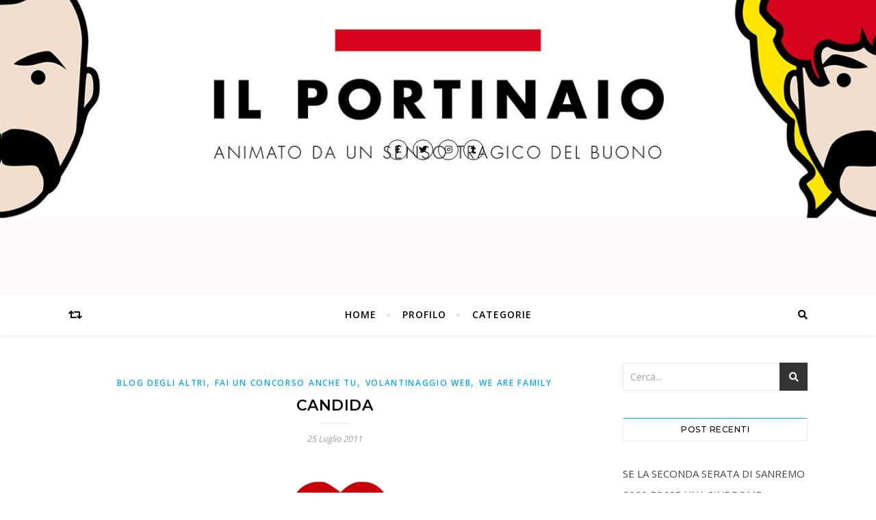

--- FILE ---
content_type: text/html; charset=UTF-8
request_url: https://www.ilportinaio.com/candida/
body_size: 101966
content:
<!DOCTYPE html>
<html lang="it-IT">
<head>
	<meta charset="UTF-8">
	<meta name="viewport" content="width=device-width, initial-scale=1.0" />
	<link rel="profile" href="http://gmpg.org/xfn/11">

<title>CANDIDA &#8211; Il Portinaio</title>
<meta name='robots' content='max-image-preview:large' />
<link rel='dns-prefetch' href='//fonts.googleapis.com' />
<link rel="alternate" type="application/rss+xml" title="Il Portinaio &raquo; Feed" href="https://www.ilportinaio.com/feed/" />
<link rel="alternate" type="application/rss+xml" title="Il Portinaio &raquo; Feed dei commenti" href="https://www.ilportinaio.com/comments/feed/" />
<link rel="alternate" type="application/rss+xml" title="Il Portinaio &raquo; CANDIDA Feed dei commenti" href="https://www.ilportinaio.com/candida/feed/" />
<script type="text/javascript">
/* <![CDATA[ */
window._wpemojiSettings = {"baseUrl":"https:\/\/s.w.org\/images\/core\/emoji\/14.0.0\/72x72\/","ext":".png","svgUrl":"https:\/\/s.w.org\/images\/core\/emoji\/14.0.0\/svg\/","svgExt":".svg","source":{"concatemoji":"https:\/\/www.ilportinaio.com\/wp-includes\/js\/wp-emoji-release.min.js?ver=6.4.7"}};
/*! This file is auto-generated */
!function(i,n){var o,s,e;function c(e){try{var t={supportTests:e,timestamp:(new Date).valueOf()};sessionStorage.setItem(o,JSON.stringify(t))}catch(e){}}function p(e,t,n){e.clearRect(0,0,e.canvas.width,e.canvas.height),e.fillText(t,0,0);var t=new Uint32Array(e.getImageData(0,0,e.canvas.width,e.canvas.height).data),r=(e.clearRect(0,0,e.canvas.width,e.canvas.height),e.fillText(n,0,0),new Uint32Array(e.getImageData(0,0,e.canvas.width,e.canvas.height).data));return t.every(function(e,t){return e===r[t]})}function u(e,t,n){switch(t){case"flag":return n(e,"\ud83c\udff3\ufe0f\u200d\u26a7\ufe0f","\ud83c\udff3\ufe0f\u200b\u26a7\ufe0f")?!1:!n(e,"\ud83c\uddfa\ud83c\uddf3","\ud83c\uddfa\u200b\ud83c\uddf3")&&!n(e,"\ud83c\udff4\udb40\udc67\udb40\udc62\udb40\udc65\udb40\udc6e\udb40\udc67\udb40\udc7f","\ud83c\udff4\u200b\udb40\udc67\u200b\udb40\udc62\u200b\udb40\udc65\u200b\udb40\udc6e\u200b\udb40\udc67\u200b\udb40\udc7f");case"emoji":return!n(e,"\ud83e\udef1\ud83c\udffb\u200d\ud83e\udef2\ud83c\udfff","\ud83e\udef1\ud83c\udffb\u200b\ud83e\udef2\ud83c\udfff")}return!1}function f(e,t,n){var r="undefined"!=typeof WorkerGlobalScope&&self instanceof WorkerGlobalScope?new OffscreenCanvas(300,150):i.createElement("canvas"),a=r.getContext("2d",{willReadFrequently:!0}),o=(a.textBaseline="top",a.font="600 32px Arial",{});return e.forEach(function(e){o[e]=t(a,e,n)}),o}function t(e){var t=i.createElement("script");t.src=e,t.defer=!0,i.head.appendChild(t)}"undefined"!=typeof Promise&&(o="wpEmojiSettingsSupports",s=["flag","emoji"],n.supports={everything:!0,everythingExceptFlag:!0},e=new Promise(function(e){i.addEventListener("DOMContentLoaded",e,{once:!0})}),new Promise(function(t){var n=function(){try{var e=JSON.parse(sessionStorage.getItem(o));if("object"==typeof e&&"number"==typeof e.timestamp&&(new Date).valueOf()<e.timestamp+604800&&"object"==typeof e.supportTests)return e.supportTests}catch(e){}return null}();if(!n){if("undefined"!=typeof Worker&&"undefined"!=typeof OffscreenCanvas&&"undefined"!=typeof URL&&URL.createObjectURL&&"undefined"!=typeof Blob)try{var e="postMessage("+f.toString()+"("+[JSON.stringify(s),u.toString(),p.toString()].join(",")+"));",r=new Blob([e],{type:"text/javascript"}),a=new Worker(URL.createObjectURL(r),{name:"wpTestEmojiSupports"});return void(a.onmessage=function(e){c(n=e.data),a.terminate(),t(n)})}catch(e){}c(n=f(s,u,p))}t(n)}).then(function(e){for(var t in e)n.supports[t]=e[t],n.supports.everything=n.supports.everything&&n.supports[t],"flag"!==t&&(n.supports.everythingExceptFlag=n.supports.everythingExceptFlag&&n.supports[t]);n.supports.everythingExceptFlag=n.supports.everythingExceptFlag&&!n.supports.flag,n.DOMReady=!1,n.readyCallback=function(){n.DOMReady=!0}}).then(function(){return e}).then(function(){var e;n.supports.everything||(n.readyCallback(),(e=n.source||{}).concatemoji?t(e.concatemoji):e.wpemoji&&e.twemoji&&(t(e.twemoji),t(e.wpemoji)))}))}((window,document),window._wpemojiSettings);
/* ]]> */
</script>
<style id='wp-emoji-styles-inline-css' type='text/css'>

	img.wp-smiley, img.emoji {
		display: inline !important;
		border: none !important;
		box-shadow: none !important;
		height: 1em !important;
		width: 1em !important;
		margin: 0 0.07em !important;
		vertical-align: -0.1em !important;
		background: none !important;
		padding: 0 !important;
	}
</style>
<link rel='stylesheet' id='wp-block-library-css' href='https://www.ilportinaio.com/wp-includes/css/dist/block-library/style.min.css?ver=6.4.7' type='text/css' media='all' />
<style id='classic-theme-styles-inline-css' type='text/css'>
/*! This file is auto-generated */
.wp-block-button__link{color:#fff;background-color:#32373c;border-radius:9999px;box-shadow:none;text-decoration:none;padding:calc(.667em + 2px) calc(1.333em + 2px);font-size:1.125em}.wp-block-file__button{background:#32373c;color:#fff;text-decoration:none}
</style>
<style id='global-styles-inline-css' type='text/css'>
body{--wp--preset--color--black: #000000;--wp--preset--color--cyan-bluish-gray: #abb8c3;--wp--preset--color--white: #ffffff;--wp--preset--color--pale-pink: #f78da7;--wp--preset--color--vivid-red: #cf2e2e;--wp--preset--color--luminous-vivid-orange: #ff6900;--wp--preset--color--luminous-vivid-amber: #fcb900;--wp--preset--color--light-green-cyan: #7bdcb5;--wp--preset--color--vivid-green-cyan: #00d084;--wp--preset--color--pale-cyan-blue: #8ed1fc;--wp--preset--color--vivid-cyan-blue: #0693e3;--wp--preset--color--vivid-purple: #9b51e0;--wp--preset--gradient--vivid-cyan-blue-to-vivid-purple: linear-gradient(135deg,rgba(6,147,227,1) 0%,rgb(155,81,224) 100%);--wp--preset--gradient--light-green-cyan-to-vivid-green-cyan: linear-gradient(135deg,rgb(122,220,180) 0%,rgb(0,208,130) 100%);--wp--preset--gradient--luminous-vivid-amber-to-luminous-vivid-orange: linear-gradient(135deg,rgba(252,185,0,1) 0%,rgba(255,105,0,1) 100%);--wp--preset--gradient--luminous-vivid-orange-to-vivid-red: linear-gradient(135deg,rgba(255,105,0,1) 0%,rgb(207,46,46) 100%);--wp--preset--gradient--very-light-gray-to-cyan-bluish-gray: linear-gradient(135deg,rgb(238,238,238) 0%,rgb(169,184,195) 100%);--wp--preset--gradient--cool-to-warm-spectrum: linear-gradient(135deg,rgb(74,234,220) 0%,rgb(151,120,209) 20%,rgb(207,42,186) 40%,rgb(238,44,130) 60%,rgb(251,105,98) 80%,rgb(254,248,76) 100%);--wp--preset--gradient--blush-light-purple: linear-gradient(135deg,rgb(255,206,236) 0%,rgb(152,150,240) 100%);--wp--preset--gradient--blush-bordeaux: linear-gradient(135deg,rgb(254,205,165) 0%,rgb(254,45,45) 50%,rgb(107,0,62) 100%);--wp--preset--gradient--luminous-dusk: linear-gradient(135deg,rgb(255,203,112) 0%,rgb(199,81,192) 50%,rgb(65,88,208) 100%);--wp--preset--gradient--pale-ocean: linear-gradient(135deg,rgb(255,245,203) 0%,rgb(182,227,212) 50%,rgb(51,167,181) 100%);--wp--preset--gradient--electric-grass: linear-gradient(135deg,rgb(202,248,128) 0%,rgb(113,206,126) 100%);--wp--preset--gradient--midnight: linear-gradient(135deg,rgb(2,3,129) 0%,rgb(40,116,252) 100%);--wp--preset--font-size--small: 13px;--wp--preset--font-size--medium: 20px;--wp--preset--font-size--large: 36px;--wp--preset--font-size--x-large: 42px;--wp--preset--spacing--20: 0.44rem;--wp--preset--spacing--30: 0.67rem;--wp--preset--spacing--40: 1rem;--wp--preset--spacing--50: 1.5rem;--wp--preset--spacing--60: 2.25rem;--wp--preset--spacing--70: 3.38rem;--wp--preset--spacing--80: 5.06rem;--wp--preset--shadow--natural: 6px 6px 9px rgba(0, 0, 0, 0.2);--wp--preset--shadow--deep: 12px 12px 50px rgba(0, 0, 0, 0.4);--wp--preset--shadow--sharp: 6px 6px 0px rgba(0, 0, 0, 0.2);--wp--preset--shadow--outlined: 6px 6px 0px -3px rgba(255, 255, 255, 1), 6px 6px rgba(0, 0, 0, 1);--wp--preset--shadow--crisp: 6px 6px 0px rgba(0, 0, 0, 1);}:where(.is-layout-flex){gap: 0.5em;}:where(.is-layout-grid){gap: 0.5em;}body .is-layout-flow > .alignleft{float: left;margin-inline-start: 0;margin-inline-end: 2em;}body .is-layout-flow > .alignright{float: right;margin-inline-start: 2em;margin-inline-end: 0;}body .is-layout-flow > .aligncenter{margin-left: auto !important;margin-right: auto !important;}body .is-layout-constrained > .alignleft{float: left;margin-inline-start: 0;margin-inline-end: 2em;}body .is-layout-constrained > .alignright{float: right;margin-inline-start: 2em;margin-inline-end: 0;}body .is-layout-constrained > .aligncenter{margin-left: auto !important;margin-right: auto !important;}body .is-layout-constrained > :where(:not(.alignleft):not(.alignright):not(.alignfull)){max-width: var(--wp--style--global--content-size);margin-left: auto !important;margin-right: auto !important;}body .is-layout-constrained > .alignwide{max-width: var(--wp--style--global--wide-size);}body .is-layout-flex{display: flex;}body .is-layout-flex{flex-wrap: wrap;align-items: center;}body .is-layout-flex > *{margin: 0;}body .is-layout-grid{display: grid;}body .is-layout-grid > *{margin: 0;}:where(.wp-block-columns.is-layout-flex){gap: 2em;}:where(.wp-block-columns.is-layout-grid){gap: 2em;}:where(.wp-block-post-template.is-layout-flex){gap: 1.25em;}:where(.wp-block-post-template.is-layout-grid){gap: 1.25em;}.has-black-color{color: var(--wp--preset--color--black) !important;}.has-cyan-bluish-gray-color{color: var(--wp--preset--color--cyan-bluish-gray) !important;}.has-white-color{color: var(--wp--preset--color--white) !important;}.has-pale-pink-color{color: var(--wp--preset--color--pale-pink) !important;}.has-vivid-red-color{color: var(--wp--preset--color--vivid-red) !important;}.has-luminous-vivid-orange-color{color: var(--wp--preset--color--luminous-vivid-orange) !important;}.has-luminous-vivid-amber-color{color: var(--wp--preset--color--luminous-vivid-amber) !important;}.has-light-green-cyan-color{color: var(--wp--preset--color--light-green-cyan) !important;}.has-vivid-green-cyan-color{color: var(--wp--preset--color--vivid-green-cyan) !important;}.has-pale-cyan-blue-color{color: var(--wp--preset--color--pale-cyan-blue) !important;}.has-vivid-cyan-blue-color{color: var(--wp--preset--color--vivid-cyan-blue) !important;}.has-vivid-purple-color{color: var(--wp--preset--color--vivid-purple) !important;}.has-black-background-color{background-color: var(--wp--preset--color--black) !important;}.has-cyan-bluish-gray-background-color{background-color: var(--wp--preset--color--cyan-bluish-gray) !important;}.has-white-background-color{background-color: var(--wp--preset--color--white) !important;}.has-pale-pink-background-color{background-color: var(--wp--preset--color--pale-pink) !important;}.has-vivid-red-background-color{background-color: var(--wp--preset--color--vivid-red) !important;}.has-luminous-vivid-orange-background-color{background-color: var(--wp--preset--color--luminous-vivid-orange) !important;}.has-luminous-vivid-amber-background-color{background-color: var(--wp--preset--color--luminous-vivid-amber) !important;}.has-light-green-cyan-background-color{background-color: var(--wp--preset--color--light-green-cyan) !important;}.has-vivid-green-cyan-background-color{background-color: var(--wp--preset--color--vivid-green-cyan) !important;}.has-pale-cyan-blue-background-color{background-color: var(--wp--preset--color--pale-cyan-blue) !important;}.has-vivid-cyan-blue-background-color{background-color: var(--wp--preset--color--vivid-cyan-blue) !important;}.has-vivid-purple-background-color{background-color: var(--wp--preset--color--vivid-purple) !important;}.has-black-border-color{border-color: var(--wp--preset--color--black) !important;}.has-cyan-bluish-gray-border-color{border-color: var(--wp--preset--color--cyan-bluish-gray) !important;}.has-white-border-color{border-color: var(--wp--preset--color--white) !important;}.has-pale-pink-border-color{border-color: var(--wp--preset--color--pale-pink) !important;}.has-vivid-red-border-color{border-color: var(--wp--preset--color--vivid-red) !important;}.has-luminous-vivid-orange-border-color{border-color: var(--wp--preset--color--luminous-vivid-orange) !important;}.has-luminous-vivid-amber-border-color{border-color: var(--wp--preset--color--luminous-vivid-amber) !important;}.has-light-green-cyan-border-color{border-color: var(--wp--preset--color--light-green-cyan) !important;}.has-vivid-green-cyan-border-color{border-color: var(--wp--preset--color--vivid-green-cyan) !important;}.has-pale-cyan-blue-border-color{border-color: var(--wp--preset--color--pale-cyan-blue) !important;}.has-vivid-cyan-blue-border-color{border-color: var(--wp--preset--color--vivid-cyan-blue) !important;}.has-vivid-purple-border-color{border-color: var(--wp--preset--color--vivid-purple) !important;}.has-vivid-cyan-blue-to-vivid-purple-gradient-background{background: var(--wp--preset--gradient--vivid-cyan-blue-to-vivid-purple) !important;}.has-light-green-cyan-to-vivid-green-cyan-gradient-background{background: var(--wp--preset--gradient--light-green-cyan-to-vivid-green-cyan) !important;}.has-luminous-vivid-amber-to-luminous-vivid-orange-gradient-background{background: var(--wp--preset--gradient--luminous-vivid-amber-to-luminous-vivid-orange) !important;}.has-luminous-vivid-orange-to-vivid-red-gradient-background{background: var(--wp--preset--gradient--luminous-vivid-orange-to-vivid-red) !important;}.has-very-light-gray-to-cyan-bluish-gray-gradient-background{background: var(--wp--preset--gradient--very-light-gray-to-cyan-bluish-gray) !important;}.has-cool-to-warm-spectrum-gradient-background{background: var(--wp--preset--gradient--cool-to-warm-spectrum) !important;}.has-blush-light-purple-gradient-background{background: var(--wp--preset--gradient--blush-light-purple) !important;}.has-blush-bordeaux-gradient-background{background: var(--wp--preset--gradient--blush-bordeaux) !important;}.has-luminous-dusk-gradient-background{background: var(--wp--preset--gradient--luminous-dusk) !important;}.has-pale-ocean-gradient-background{background: var(--wp--preset--gradient--pale-ocean) !important;}.has-electric-grass-gradient-background{background: var(--wp--preset--gradient--electric-grass) !important;}.has-midnight-gradient-background{background: var(--wp--preset--gradient--midnight) !important;}.has-small-font-size{font-size: var(--wp--preset--font-size--small) !important;}.has-medium-font-size{font-size: var(--wp--preset--font-size--medium) !important;}.has-large-font-size{font-size: var(--wp--preset--font-size--large) !important;}.has-x-large-font-size{font-size: var(--wp--preset--font-size--x-large) !important;}
.wp-block-navigation a:where(:not(.wp-element-button)){color: inherit;}
:where(.wp-block-post-template.is-layout-flex){gap: 1.25em;}:where(.wp-block-post-template.is-layout-grid){gap: 1.25em;}
:where(.wp-block-columns.is-layout-flex){gap: 2em;}:where(.wp-block-columns.is-layout-grid){gap: 2em;}
.wp-block-pullquote{font-size: 1.5em;line-height: 1.6;}
</style>
<link rel='stylesheet' id='bard-style-css' href='https://www.ilportinaio.com/wp-content/themes/bard/style.css?ver=1.4.9.8' type='text/css' media='all' />
<link rel='stylesheet' id='fontawesome-css' href='https://www.ilportinaio.com/wp-content/themes/bard/assets/css/fontawesome/all.min.css?ver=6.4.7' type='text/css' media='all' />
<link rel='stylesheet' id='fontello-css' href='https://www.ilportinaio.com/wp-content/themes/bard/assets/css/fontello.css?ver=6.4.7' type='text/css' media='all' />
<link rel='stylesheet' id='slick-css' href='https://www.ilportinaio.com/wp-content/themes/bard/assets/css/slick.css?ver=6.4.7' type='text/css' media='all' />
<link rel='stylesheet' id='scrollbar-css' href='https://www.ilportinaio.com/wp-content/themes/bard/assets/css/perfect-scrollbar.css?ver=6.4.7' type='text/css' media='all' />
<link rel='stylesheet' id='bard-woocommerce-css' href='https://www.ilportinaio.com/wp-content/themes/bard/assets/css/woocommerce.css?ver=6.4.7' type='text/css' media='all' />
<link rel='stylesheet' id='bard-responsive-css' href='https://www.ilportinaio.com/wp-content/themes/bard/assets/css/responsive.css?ver=6.4.7' type='text/css' media='all' />
<link rel='stylesheet' id='bard-montserratr-font-css' href='//fonts.googleapis.com/css?family=Montserrat%3A300%2C300i%2C400%2C400i%2C500%2C500i%2C600%2C600i%2C700%2C700i&#038;ver=1.0.0' type='text/css' media='all' />
<link rel='stylesheet' id='bard-opensans-font-css' href='//fonts.googleapis.com/css?family=Open+Sans%3A400%2C400i%2C600%2C600i%2C700%2C700i&#038;ver=1.0.0' type='text/css' media='all' />
<link rel='stylesheet' id='bard-arizonia-font-css' href='//fonts.googleapis.com/css?family=Arizonia%3A300%2C300i%2C400%2C400i%2C500%2C500i%2C600%2C600i%2C700%2C700i&#038;ver=1.0.0' type='text/css' media='all' />
<script type="text/javascript" src="https://www.ilportinaio.com/wp-includes/js/jquery/jquery.min.js?ver=3.7.1" id="jquery-core-js"></script>
<script type="text/javascript" src="https://www.ilportinaio.com/wp-includes/js/jquery/jquery-migrate.min.js?ver=3.4.1" id="jquery-migrate-js"></script>
<link rel="https://api.w.org/" href="https://www.ilportinaio.com/wp-json/" /><link rel="alternate" type="application/json" href="https://www.ilportinaio.com/wp-json/wp/v2/posts/5657" /><link rel="EditURI" type="application/rsd+xml" title="RSD" href="https://www.ilportinaio.com/xmlrpc.php?rsd" />
<meta name="generator" content="WordPress 6.4.7" />
<link rel="canonical" href="https://www.ilportinaio.com/candida/" />
<link rel='shortlink' href='https://www.ilportinaio.com/?p=5657' />
<link rel="alternate" type="application/json+oembed" href="https://www.ilportinaio.com/wp-json/oembed/1.0/embed?url=https%3A%2F%2Fwww.ilportinaio.com%2Fcandida%2F" />
<link rel="alternate" type="text/xml+oembed" href="https://www.ilportinaio.com/wp-json/oembed/1.0/embed?url=https%3A%2F%2Fwww.ilportinaio.com%2Fcandida%2F&#038;format=xml" />
<link rel="pingback" href="https://www.ilportinaio.com/xmlrpc.php">
<style id="bard_dynamic_css">body {background-color: #ffffff;}#top-bar {background-color: #ffffff;}#top-bar a {color: #000000;}#top-bar a:hover,#top-bar li.current-menu-item > a,#top-bar li.current-menu-ancestor > a,#top-bar .sub-menu li.current-menu-item > a,#top-bar .sub-menu li.current-menu-ancestor> a {color: #00a9ff;}#top-menu .sub-menu,#top-menu .sub-menu a {background-color: #ffffff;border-color: rgba(0,0,0, 0.05);}.header-logo a,.site-description,.header-socials-icon {color: #111111;}.site-description:before,.site-description:after {background: #111111;}.header-logo a:hover,.header-socials-icon:hover {color: #111111;}.entry-header {background-color: #ffffff;}#main-nav {background-color: #ffffff;box-shadow: 0px 1px 5px rgba(0,0,0, 0.1);}#main-nav a,#main-nav i,#main-nav #s {color: #000000;}.main-nav-sidebar div span,.sidebar-alt-close-btn span,.btn-tooltip {background-color: #000000;}.btn-tooltip:before {border-top-color: #000000;}#main-nav a:hover,#main-nav i:hover,#main-nav li.current-menu-item > a,#main-nav li.current-menu-ancestor > a,#main-nav .sub-menu li.current-menu-item > a,#main-nav .sub-menu li.current-menu-ancestor > a {color: #00a9ff;}.main-nav-sidebar:hover div span {background-color: #00a9ff;}#main-menu .sub-menu,#main-menu .sub-menu a {background-color: #ffffff;border-color: rgba(0,0,0, 0.05);}#main-nav #s {background-color: #ffffff;}#main-nav #s::-webkit-input-placeholder { /* Chrome/Opera/Safari */color: rgba(0,0,0, 0.7);}#main-nav #s::-moz-placeholder { /* Firefox 19+ */color: rgba(0,0,0, 0.7);}#main-nav #s:-ms-input-placeholder { /* IE 10+ */color: rgba(0,0,0, 0.7);}#main-nav #s:-moz-placeholder { /* Firefox 18- */color: rgba(0,0,0, 0.7);}/* Background */.sidebar-alt,.main-content,.featured-slider-area,#featured-links,.page-content select,.page-content input,.page-content textarea {background-color: #ffffff;}.featured-link .cv-inner {border-color: rgba(255,255,255, 0.4);}.featured-link:hover .cv-inner {border-color: rgba(255,255,255, 0.8);}#featured-links h6 {background-color: #ffffff;color: #000000;}/* Text */.page-content,.page-content select,.page-content input,.page-content textarea,.page-content .post-author a,.page-content .bard-widget a,.page-content .comment-author {color: #464646;}/* Title */.page-content h1,.page-content h2,.page-content h3,.page-content h4,.page-content h5,.page-content h6,.page-content .post-title a,.page-content .post-author a,.page-content .author-description h3 a,.page-content .related-posts h5 a,.page-content .blog-pagination .previous-page a,.page-content .blog-pagination .next-page a,blockquote,.page-content .post-share a,.page-content .read-more a {color: #030303;}.widget_wysija .widget-title h4:after {background-color: #030303;}.page-content .read-more a:hover,.page-content .post-title a:hover {color: rgba(3,3,3, 0.75);}/* Meta */.page-content .post-author,.page-content .post-comments,.page-content .post-date,.page-content .post-meta,.page-content .post-meta a,.page-content .related-post-date,.page-content .comment-meta a,.page-content .author-share a,.page-content .post-tags a,.page-content .tagcloud a,.widget_categories li,.widget_archive li,.ahse-subscribe-box p,.rpwwt-post-author,.rpwwt-post-categories,.rpwwt-post-date,.rpwwt-post-comments-number,.copyright-info,#page-footer .copyright-info a,.footer-menu-container,#page-footer .footer-menu-container a,.single-navigation span,.comment-notes {color: #a1a1a1;}.page-content input::-webkit-input-placeholder { /* Chrome/Opera/Safari */color: #a1a1a1;}.page-content input::-moz-placeholder { /* Firefox 19+ */color: #a1a1a1;}.page-content input:-ms-input-placeholder { /* IE 10+ */color: #a1a1a1;}.page-content input:-moz-placeholder { /* Firefox 18- */color: #a1a1a1;}/* Accent */a,.post-categories,#page-wrap .bard-widget.widget_text a,.scrolltop,.required {color: #00a9ff;}/* Disable TMP.page-content .elementor a,.page-content .elementor a:hover {color: inherit;}*/.ps-container > .ps-scrollbar-y-rail > .ps-scrollbar-y,.read-more a:after {background: #00a9ff;}a:hover,.scrolltop:hover {color: rgba(0,169,255, 0.8);}blockquote {border-color: #00a9ff;}.widget-title h4 {border-top-color: #00a9ff;}/* Selection */::-moz-selection {color: #ffffff;background: #00a9ff;}::selection {color: #ffffff;background: #00a9ff;}/* Border */.page-content .post-footer,.blog-list-style,.page-content .author-description,.page-content .related-posts,.page-content .entry-comments,.page-content .bard-widget li,.page-content #wp-calendar,.page-content #wp-calendar caption,.page-content #wp-calendar tbody td,.page-content .widget_nav_menu li a,.page-content .tagcloud a,.page-content select,.page-content input,.page-content textarea,.post-tags a,.gallery-caption,.wp-caption-text,table tr,table th,table td,pre,.single-navigation {border-color: #e8e8e8;}#main-menu > li:after,.border-divider,hr {background-color: #e8e8e8;}/* Buttons */.widget_search .svg-fa-wrap,.widget_search #searchsubmit,.wp-block-search button,.page-content .submit,.page-content .blog-pagination.numeric a,.page-content .post-password-form input[type="submit"],.page-content .wpcf7 [type="submit"] {color: #ffffff;background-color: #333333;}.page-content .submit:hover,.page-content .blog-pagination.numeric a:hover,.page-content .blog-pagination.numeric span,.page-content .bard-subscribe-box input[type="submit"],.page-content .widget_wysija input[type="submit"],.page-content .post-password-form input[type="submit"]:hover,.page-content .wpcf7 [type="submit"]:hover {color: #ffffff;background-color: #00a9ff;}/* Image Overlay */.image-overlay,#infscr-loading,.page-content h4.image-overlay {color: #ffffff;background-color: rgba(73,73,73, 0.2);}.image-overlay a,.post-slider .prev-arrow,.post-slider .next-arrow,.page-content .image-overlay a,#featured-slider .slider-dots {color: #ffffff;}.slide-caption {background: rgba(255,255,255, 0.95);}#featured-slider .prev-arrow,#featured-slider .next-arrow,#featured-slider .slick-active,.slider-title:after {background: #ffffff;}.footer-socials,.footer-widgets {background: #ffffff;}.instagram-title {background: rgba(255,255,255, 0.85);}#page-footer,#page-footer a,#page-footer select,#page-footer input,#page-footer textarea {color: #222222;}#page-footer #s::-webkit-input-placeholder { /* Chrome/Opera/Safari */color: #222222;}#page-footer #s::-moz-placeholder { /* Firefox 19+ */color: #222222;}#page-footer #s:-ms-input-placeholder { /* IE 10+ */color: #222222;}#page-footer #s:-moz-placeholder { /* Firefox 18- */color: #222222;}/* Title */#page-footer h1,#page-footer h2,#page-footer h3,#page-footer h4,#page-footer h5,#page-footer h6,#page-footer .footer-socials a{color: #111111;}#page-footer a:hover {color: #00a9ff;}/* Border */#page-footer a,#page-footer .bard-widget li,#page-footer #wp-calendar,#page-footer #wp-calendar caption,#page-footer #wp-calendar tbody td,#page-footer .widget_nav_menu li a,#page-footer select,#page-footer input,#page-footer textarea,#page-footer .widget-title h4:before,#page-footer .widget-title h4:after,.alt-widget-title,.footer-widgets {border-color: #e8e8e8;}.sticky,.footer-copyright,.bard-widget.widget_wysija {background-color: #f6f6f6;}.bard-preloader-wrap {background-color: #ffffff;}.boxed-wrapper {max-width: 1160px;}.sidebar-alt {max-width: 340px;left: -340px; padding: 85px 35px 0px;}.sidebar-left,.sidebar-right {width: 302px;}.main-container {width: calc(100% - 302px);width: -webkit-calc(100% - 302px);}#top-bar > div,#main-nav > div,#featured-links,.main-content,.page-footer-inner,.featured-slider-area.boxed-wrapper {padding-left: 40px;padding-right: 40px;}.bard-instagram-widget #sb_instagram {max-width: none !important;}.bard-instagram-widget #sbi_images {display: -webkit-box;display: -ms-flexbox;display: flex;}.bard-instagram-widget #sbi_images .sbi_photo {height: auto !important;}.bard-instagram-widget #sbi_images .sbi_photo img {display: block !important;}.bard-widget #sbi_images .sbi_photo {height: auto !important;}.bard-widget #sbi_images .sbi_photo img {display: block !important;}@media screen and ( max-width: 979px ) {.top-bar-socials {float: none !important;}.top-bar-socials a {line-height: 40px !important;}}.entry-header {height: 450px;background-image: url(https://www.ilportinaio.com/wp-content/uploads/2020/04/cropped-1300x5002-1.jpg);background-size: cover;}.entry-header {background-position: center center;}.logo-img {max-width: 500px;}.header-logo a:not(.logo-img),.site-description {display: none;}#main-nav {text-align: center;}.main-nav-icons {position: absolute;top: 0px;right: 40px;z-index: 2;}.main-nav-buttons {position: absolute;top: 0px;left: 40px;z-index: 1;}#featured-links .featured-link {margin-right: 25px;}#featured-links .featured-link:last-of-type {margin-right: 0;}#featured-links .featured-link {width: calc( (100% - -25px) / 0 - 1px);width: -webkit-calc( (100% - -25px) / 0- 1px);}.featured-link:nth-child(1) .cv-inner {display: none;}.featured-link:nth-child(2) .cv-inner {display: none;}.featured-link:nth-child(3) .cv-inner {display: none;}.blog-grid > li {display: inline-block;vertical-align: top;margin-right: 32px;margin-bottom: 35px;}.blog-grid > li.blog-grid-style {width: calc((100% - 32px ) /2 - 1px);width: -webkit-calc((100% - 32px ) /2 - 1px);}@media screen and ( min-width: 979px ) {.blog-grid > .blog-list-style:nth-last-of-type(-n+1) {margin-bottom: 0;}.blog-grid > .blog-grid-style:nth-last-of-type(-n+2) { margin-bottom: 0;}}@media screen and ( max-width: 640px ) {.blog-grid > li:nth-last-of-type(-n+1) {margin-bottom: 0;}}.blog-grid > li:nth-of-type(2n+2) {margin-right: 0;}.sidebar-right {padding-left: 32px;}.blog-classic-style .post-content > p:first-of-type:first-letter,.single .post-content > p:not(.wp-block-tag-cloud):first-of-type:first-letter,article.page .post-content > p:first-child:first-letter {float: left;margin: 6px 9px 0 -1px;font-family: 'Montserrat';font-weight: normal;font-style: normal;font-size: 81px;line-height: 65px;text-align: center;text-transform: uppercase;}@-moz-document url-prefix() {.blog-classic-style .post-content > p:first-of-type:first-letter,.single .post-content > p:not(.wp-block-tag-cloud):first-of-type:first-letter,article.page .post-content > p:first-child:first-letter {margin-top: 10px !important;}}@media screen and ( max-width: 768px ) {#featured-links {display: none;}}@media screen and ( max-width: 640px ) {.related-posts {display: none;}}.header-logo a {font-family: 'Arizonia';}#top-menu li a {font-family: 'Open Sans';}#main-menu li a {font-family: 'Open Sans';}#mobile-menu li {font-family: 'Open Sans';}#top-menu li a,#main-menu li a,#mobile-menu li {text-transform: uppercase;}.footer-widgets .page-footer-inner > .bard-widget {width: 30%;margin-right: 5%;}.footer-widgets .page-footer-inner > .bard-widget:nth-child(3n+3) {margin-right: 0;}.footer-widgets .page-footer-inner > .bard-widget:nth-child(3n+4) {clear: both;}.woocommerce div.product .stock,.woocommerce div.product p.price,.woocommerce div.product span.price,.woocommerce ul.products li.product .price,.woocommerce-Reviews .woocommerce-review__author,.woocommerce form .form-row .required,.woocommerce form .form-row.woocommerce-invalid label,.woocommerce .page-content div.product .woocommerce-tabs ul.tabs li a {color: #464646;}.woocommerce a.remove:hover {color: #464646 !important;}.woocommerce a.remove,.woocommerce .product_meta,.page-content .woocommerce-breadcrumb,.page-content .woocommerce-review-link,.page-content .woocommerce-breadcrumb a,.page-content .woocommerce-MyAccount-navigation-link a,.woocommerce .woocommerce-info:before,.woocommerce .page-content .woocommerce-result-count,.woocommerce-page .page-content .woocommerce-result-count,.woocommerce-Reviews .woocommerce-review__published-date,.woocommerce .product_list_widget .quantity,.woocommerce .widget_products .amount,.woocommerce .widget_price_filter .price_slider_amount,.woocommerce .widget_recently_viewed_products .amount,.woocommerce .widget_top_rated_products .amount,.woocommerce .widget_recent_reviews .reviewer {color: #a1a1a1;}.woocommerce a.remove {color: #a1a1a1 !important;}p.demo_store,.woocommerce-store-notice,.woocommerce span.onsale { background-color: #00a9ff;}.woocommerce .star-rating::before,.woocommerce .star-rating span::before,.woocommerce .page-content ul.products li.product .button,.page-content .woocommerce ul.products li.product .button,.page-content .woocommerce-MyAccount-navigation-link.is-active a,.page-content .woocommerce-MyAccount-navigation-link a:hover,.woocommerce-message::before { color: #00a9ff;}.woocommerce form.login,.woocommerce form.register,.woocommerce-account fieldset,.woocommerce form.checkout_coupon,.woocommerce .woocommerce-info,.woocommerce .woocommerce-error,.woocommerce .woocommerce-message,.woocommerce .widget_shopping_cart .total,.woocommerce.widget_shopping_cart .total,.woocommerce-Reviews .comment_container,.woocommerce-cart #payment ul.payment_methods,#add_payment_method #payment ul.payment_methods,.woocommerce-checkout #payment ul.payment_methods,.woocommerce div.product .woocommerce-tabs ul.tabs::before,.woocommerce div.product .woocommerce-tabs ul.tabs::after,.woocommerce div.product .woocommerce-tabs ul.tabs li,.woocommerce .woocommerce-MyAccount-navigation-link,.select2-container--default .select2-selection--single {border-color: #e8e8e8;}.woocommerce-cart #payment,#add_payment_method #payment,.woocommerce-checkout #payment,.woocommerce .woocommerce-info,.woocommerce .woocommerce-error,.woocommerce .woocommerce-message,.woocommerce div.product .woocommerce-tabs ul.tabs li {background-color: rgba(232,232,232, 0.3);}.woocommerce-cart #payment div.payment_box::before,#add_payment_method #payment div.payment_box::before,.woocommerce-checkout #payment div.payment_box::before {border-color: rgba(232,232,232, 0.5);}.woocommerce-cart #payment div.payment_box,#add_payment_method #payment div.payment_box,.woocommerce-checkout #payment div.payment_box {background-color: rgba(232,232,232, 0.5);}.page-content .woocommerce input.button,.page-content .woocommerce a.button,.page-content .woocommerce a.button.alt,.page-content .woocommerce button.button.alt,.page-content .woocommerce input.button.alt,.page-content .woocommerce #respond input#submit.alt,.woocommerce .page-content .widget_product_search input[type="submit"],.woocommerce .page-content .woocommerce-message .button,.woocommerce .page-content a.button.alt,.woocommerce .page-content button.button.alt,.woocommerce .page-content #respond input#submit,.woocommerce .page-content .widget_price_filter .button,.woocommerce .page-content .woocommerce-message .button,.woocommerce-page .page-content .woocommerce-message .button {color: #ffffff;background-color: #333333;}.page-content .woocommerce input.button:hover,.page-content .woocommerce a.button:hover,.page-content .woocommerce a.button.alt:hover,.page-content .woocommerce button.button.alt:hover,.page-content .woocommerce input.button.alt:hover,.page-content .woocommerce #respond input#submit.alt:hover,.woocommerce .page-content .woocommerce-message .button:hover,.woocommerce .page-content a.button.alt:hover,.woocommerce .page-content button.button.alt:hover,.woocommerce .page-content #respond input#submit:hover,.woocommerce .page-content .widget_price_filter .button:hover,.woocommerce .page-content .woocommerce-message .button:hover,.woocommerce-page .page-content .woocommerce-message .button:hover {color: #ffffff;background-color: #00a9ff;}#loadFacebookG{width:35px;height:35px;display:block;position:relative;margin:auto}.facebook_blockG{background-color:#00a9ff;border:1px solid #00a9ff;float:left;height:25px;margin-left:2px;width:7px;opacity:.1;animation-name:bounceG;-o-animation-name:bounceG;-ms-animation-name:bounceG;-webkit-animation-name:bounceG;-moz-animation-name:bounceG;animation-duration:1.235s;-o-animation-duration:1.235s;-ms-animation-duration:1.235s;-webkit-animation-duration:1.235s;-moz-animation-duration:1.235s;animation-iteration-count:infinite;-o-animation-iteration-count:infinite;-ms-animation-iteration-count:infinite;-webkit-animation-iteration-count:infinite;-moz-animation-iteration-count:infinite;animation-direction:normal;-o-animation-direction:normal;-ms-animation-direction:normal;-webkit-animation-direction:normal;-moz-animation-direction:normal;transform:scale(0.7);-o-transform:scale(0.7);-ms-transform:scale(0.7);-webkit-transform:scale(0.7);-moz-transform:scale(0.7)}#blockG_1{animation-delay:.3695s;-o-animation-delay:.3695s;-ms-animation-delay:.3695s;-webkit-animation-delay:.3695s;-moz-animation-delay:.3695s}#blockG_2{animation-delay:.496s;-o-animation-delay:.496s;-ms-animation-delay:.496s;-webkit-animation-delay:.496s;-moz-animation-delay:.496s}#blockG_3{animation-delay:.6125s;-o-animation-delay:.6125s;-ms-animation-delay:.6125s;-webkit-animation-delay:.6125s;-moz-animation-delay:.6125s}@keyframes bounceG{0%{transform:scale(1.2);opacity:1}100%{transform:scale(0.7);opacity:.1}}@-o-keyframes bounceG{0%{-o-transform:scale(1.2);opacity:1}100%{-o-transform:scale(0.7);opacity:.1}}@-ms-keyframes bounceG{0%{-ms-transform:scale(1.2);opacity:1}100%{-ms-transform:scale(0.7);opacity:.1}}@-webkit-keyframes bounceG{0%{-webkit-transform:scale(1.2);opacity:1}100%{-webkit-transform:scale(0.7);opacity:.1}}@-moz-keyframes bounceG{0%{-moz-transform:scale(1.2);opacity:1}100%{-moz-transform:scale(0.7);opacity:.1}}</style><style type="text/css">.recentcomments a{display:inline !important;padding:0 !important;margin:0 !important;}</style></head>

<body class="post-template-default single single-post postid-5657 single-format-standard wp-embed-responsive">
	
	<!-- Preloader -->
	
	<!-- Page Wrapper -->
	<div id="page-wrap">

		<!-- Boxed Wrapper -->
		<div id="page-header" >

		
	<div class="entry-header" data-parallax="" data-image="https://www.ilportinaio.com/wp-content/uploads/2020/04/cropped-1300x5002-1.jpg">
		<div class="cv-outer">
		<div class="cv-inner">

			<div class="header-logo">
				
									
										<a href="https://www.ilportinaio.com/">Il Portinaio</a>
					
								
								
			</div>

			
	<div class="header-socials">

					<a href="https://www.facebook.com/ilporti/?ref=bookmarks" target="_blank">
				<span class="header-socials-icon"><i class="fab fa-facebook-f"></i></span>
							</a>
		
					<a href="https://twitter.com/portinaio" target="_blank">
				<span class="header-socials-icon"><i class="fab fa-twitter"></i></span>
							</a>
		
					<a href="https://www.instagram.com/ilportinaio/" target="_blank">
				<span class="header-socials-icon"><i class="fab fa-instagram"></i></span>
							</a>
		
					<a href="https://portinaio.tumblr.com/" target="_blank">
				<span class="header-socials-icon"><i class="fab fa-tumblr"></i></span>
							</a>
		
	</div>

	
		</div>
		</div>
	</div>

	
<div id="main-nav" class="clear-fix">

	<div class="boxed-wrapper">	
		
		<div class="main-nav-buttons">

			<!-- Alt Sidebar Icon -->
			
			<!-- Random Post Button -->			
							
		<a class="random-post-btn" href="https://www.ilportinaio.com/isolato/">
			<span class="btn-tooltip">Articolo casuale</span>
			<i class="fas fa-retweet"></i>
		</a>

								
		</div>

		<!-- Icons -->
		<div class="main-nav-icons">
						<div class="main-nav-search">
				<span class="btn-tooltip">Cerca</span>
				<i class="fas fa-search"></i>
				<i class="fas fa-times"></i>
				<form role="search" method="get" id="searchform" class="clear-fix" action="https://www.ilportinaio.com/"><input type="search" name="s" id="s" placeholder="Cerca..." data-placeholder="Scrivi, poi premi Invio..." value="" /><span class="svg-fa-wrap"><i class="fa fa-search"></i></span><input type="submit" id="searchsubmit" value="st" /></form>			</div>
					</div>


		<!-- Mobile Menu Button -->
		<span class="mobile-menu-btn">
			<i class="fas fa-chevron-down"></i>
		</span>

		<nav class="main-menu-container"><ul id="main-menu" class=""><li id="menu-item-12239" class="menu-item menu-item-type-custom menu-item-object-custom menu-item-home menu-item-12239"><a href="http://www.ilportinaio.com/">Home</a></li>
<li id="menu-item-12242" class="menu-item menu-item-type-post_type menu-item-object-page menu-item-12242"><a href="https://www.ilportinaio.com/profilo/">Profilo</a></li>
<li id="menu-item-12243" class="menu-item menu-item-type-custom menu-item-object-custom menu-item-has-children menu-item-12243"><a href="#">Categorie</a>
<ul class="sub-menu">
	<li id="menu-item-12244" class="menu-item menu-item-type-taxonomy menu-item-object-category menu-item-12244"><a href="https://www.ilportinaio.com/category/video/">Videocracy</a></li>
	<li id="menu-item-12245" class="menu-item menu-item-type-taxonomy menu-item-object-category menu-item-12245"><a href="https://www.ilportinaio.com/category/portineria/">Portineria</a></li>
	<li id="menu-item-12246" class="menu-item menu-item-type-taxonomy menu-item-object-category menu-item-12246"><a href="https://www.ilportinaio.com/category/giappone/">L&#8217;altro Mondo</a></li>
	<li id="menu-item-12247" class="menu-item menu-item-type-taxonomy menu-item-object-category menu-item-12247"><a href="https://www.ilportinaio.com/category/italia/">Italians do it better</a></li>
	<li id="menu-item-12248" class="menu-item menu-item-type-taxonomy menu-item-object-category current-post-ancestor current-menu-parent current-post-parent menu-item-12248"><a href="https://www.ilportinaio.com/category/web/">Volantinaggio web</a></li>
	<li id="menu-item-12249" class="menu-item menu-item-type-taxonomy menu-item-object-category menu-item-12249"><a href="https://www.ilportinaio.com/category/musica/">Musica Maestro</a></li>
	<li id="menu-item-12250" class="menu-item menu-item-type-taxonomy menu-item-object-category menu-item-12250"><a href="https://www.ilportinaio.com/category/job/">Lavoro sporco</a></li>
	<li id="menu-item-12251" class="menu-item menu-item-type-taxonomy menu-item-object-category menu-item-12251"><a href="https://www.ilportinaio.com/category/amici/">Amico è</a></li>
	<li id="menu-item-12252" class="menu-item menu-item-type-taxonomy menu-item-object-category current-post-ancestor current-menu-parent current-post-parent menu-item-12252"><a href="https://www.ilportinaio.com/category/family/">We are Family</a></li>
	<li id="menu-item-12253" class="menu-item menu-item-type-taxonomy menu-item-object-category menu-item-12253"><a href="https://www.ilportinaio.com/category/cartoni-animati/">Guardavo troppi cartoni</a></li>
</ul>
</li>
</ul></nav><nav class="mobile-menu-container"><ul id="mobile-menu" class=""><li class="menu-item menu-item-type-custom menu-item-object-custom menu-item-home menu-item-12239"><a href="http://www.ilportinaio.com/">Home</a></li>
<li class="menu-item menu-item-type-post_type menu-item-object-page menu-item-12242"><a href="https://www.ilportinaio.com/profilo/">Profilo</a></li>
<li class="menu-item menu-item-type-custom menu-item-object-custom menu-item-has-children menu-item-12243"><a href="#">Categorie</a>
<ul class="sub-menu">
	<li class="menu-item menu-item-type-taxonomy menu-item-object-category menu-item-12244"><a href="https://www.ilportinaio.com/category/video/">Videocracy</a></li>
	<li class="menu-item menu-item-type-taxonomy menu-item-object-category menu-item-12245"><a href="https://www.ilportinaio.com/category/portineria/">Portineria</a></li>
	<li class="menu-item menu-item-type-taxonomy menu-item-object-category menu-item-12246"><a href="https://www.ilportinaio.com/category/giappone/">L&#8217;altro Mondo</a></li>
	<li class="menu-item menu-item-type-taxonomy menu-item-object-category menu-item-12247"><a href="https://www.ilportinaio.com/category/italia/">Italians do it better</a></li>
	<li class="menu-item menu-item-type-taxonomy menu-item-object-category current-post-ancestor current-menu-parent current-post-parent menu-item-12248"><a href="https://www.ilportinaio.com/category/web/">Volantinaggio web</a></li>
	<li class="menu-item menu-item-type-taxonomy menu-item-object-category menu-item-12249"><a href="https://www.ilportinaio.com/category/musica/">Musica Maestro</a></li>
	<li class="menu-item menu-item-type-taxonomy menu-item-object-category menu-item-12250"><a href="https://www.ilportinaio.com/category/job/">Lavoro sporco</a></li>
	<li class="menu-item menu-item-type-taxonomy menu-item-object-category menu-item-12251"><a href="https://www.ilportinaio.com/category/amici/">Amico è</a></li>
	<li class="menu-item menu-item-type-taxonomy menu-item-object-category current-post-ancestor current-menu-parent current-post-parent menu-item-12252"><a href="https://www.ilportinaio.com/category/family/">We are Family</a></li>
	<li class="menu-item menu-item-type-taxonomy menu-item-object-category menu-item-12253"><a href="https://www.ilportinaio.com/category/cartoni-animati/">Guardavo troppi cartoni</a></li>
</ul>
</li>
 </ul></nav>
	</div>

</div><!-- #main-nav -->


		</div><!-- .boxed-wrapper -->

		<!-- Page Content -->
		<div class="page-content">
			
			
<!-- Page Content -->
<div class="main-content clear-fix boxed-wrapper" data-sidebar-sticky="1">


	
	<!-- Main Container -->
	<div class="main-container">

		<article id="post-5657" class="post-5657 post type-post status-publish format-standard hentry category-blog category-concorsi category-web category-family tag-blog tag-concorsi tag-web tag-family">

	

		<div class="post-media">
			</div>
	
	<header class="post-header">

				<div class="post-categories"><a href="https://www.ilportinaio.com/category/blog/" rel="category tag">Blog degli altri</a>,&nbsp;&nbsp;<a href="https://www.ilportinaio.com/category/concorsi/" rel="category tag">Fai un concorso anche tu</a>,&nbsp;&nbsp;<a href="https://www.ilportinaio.com/category/web/" rel="category tag">Volantinaggio web</a>,&nbsp;&nbsp;<a href="https://www.ilportinaio.com/category/family/" rel="category tag">We are Family</a></div>
		
				<h1 class="post-title">CANDIDA</h1>
				
		<span class="border-divider"></span>

		<div class="post-meta clear-fix">
						<span class="post-date">25 Luglio 2011</span>
					</span>
		
	</header>

	<div class="post-content">

		<p><a href="http://www.ilportinaio.com/wp-content/uploads/2011/07/i-love-blog1.jpg"><img fetchpriority="high" decoding="async" class="aligncenter size-full wp-image-5678" title="I love blog" src="http://www.ilportinaio.com/wp-content/uploads/2011/07/i-love-blog1.jpg" alt="I love blog" width="525" height="320" srcset="https://www.ilportinaio.com/wp-content/uploads/2011/07/i-love-blog1.jpg 525w, https://www.ilportinaio.com/wp-content/uploads/2011/07/i-love-blog1-300x182.jpg 300w" sizes="(max-width: 525px) 100vw, 525px" /></a></p>
<p>Ma cosa state pensando????<br />
Non sto parlando dei disturbi intimi delle donne o della pubblicità del Tantum Rosa, il titolo è riferito ad una cosa che dovete fare voi!<span id="more-5657"></span><br />
Non dovete trovarmi una vergine e neppure fare un bucato &#8220;più bianco che si può&#8221;.<br />
Il 1 ottobre arriverà puntuale come ogni anno il <a href="http://www.blogfest.it/">BlogFest</a> organizzato da <a href="http://www.macchianera.net/">Macchianera</a>.</p>
<p><a href="http://www.ilportinaio.com/wp-content/uploads/2011/07/blog-fest-2011-480x225.jpg"><img decoding="async" class="aligncenter size-full wp-image-5675" title="blogfest award" src="http://www.ilportinaio.com/wp-content/uploads/2011/07/blog-fest-2011-480x225.jpg" alt="blogfest award" width="480" height="225" srcset="https://www.ilportinaio.com/wp-content/uploads/2011/07/blog-fest-2011-480x225.jpg 480w, https://www.ilportinaio.com/wp-content/uploads/2011/07/blog-fest-2011-480x225-300x140.jpg 300w" sizes="(max-width: 480px) 100vw, 480px" /></a><br />
Verrano premiati tutti i blog per categoria e i migliori, chissà, magari con un contratto come tronista o un cesto pre-Natale!<br />
Io vi darò le mie preferenze, ma siccome è volgare auto votarsi, allora chiedo a voi miei cari condimini, di darmi una preferenza.<br />
Questo è il form da compilare, con un minimo di otto preferenze, se non riuscite a visualizzarlo andate <a href="http://www.macchianera.net/2011/07/18/mba-macchianera-blog-awards-2011-1-il-red-carpet/#more-27616">qui</a>. Intanto gustatevi il mio Red Carpet (che è anche un suggerimento)</p>
<p>1 ) Miglior Blog: <a href="http://tokyo40hrz.wordpress.com/">Milano Vs Tokyo</a> &#8211; <a href="http://www.fromtoscanatojapan.com/">From Toscana to Japan</a><br />
2 ) Personalità in rete dell&#8217;anno: <a href="http://www.spinoza.it/">Spinoza</a><br />
3 ) Sito Rivelazione dell&#8217;anno: <a href="http://putredine.blogspot.com/">Putredine</a><br />
4 ) Miglior Blog d&#8217;opinione:<a href="http://demilia.blogautore.espresso.repubblica.it/"> Sushi &amp; Curry</a><br />
5 ) Miglior testata giornalistica on- line: <a href="http://www.ilpost.it/">Il Post</a><br />
6 ) Miglior Blog Televisivo: <a href="http://www.daveblog.net/">DaveBlog</a><br />
7 ) Miglio Blog Culinario: (Cazzo non so cucinare!!!) <a href="http://vittypasticcy.wordpress.com/">Vitty Pasticci</a> &#8211; <a href="http://www.giallozafferano.it/">Giallo Zafferano</a><br />
8 ) Miglior Sito o Blog Cinematografico: <a href="http://www.asianworld.it/index.php">AsianWorld</a> &#8211; <a href="http://www.splattercontainer.com/index.php">Splatter Container</a><br />
9 ) Miglior Sito o Blog Musicale: <a href="http://www.rockol.it/">Rockol</a><br />
10 ) Miglio Disegnatore: <a href="http://vitadacozza.blogspot.com/">Vita da Cozza</a> &#8211; <a href="http://pandalikes.blogspot.com/">Pandalikes</a> &#8211; <a href="http://www.019.tv/">Mitsume Temo</a><br />
11 ) Miglior sito o Blog Politico: <a href="http://diegobianchi.com/">La Z di Zoro</a><br />
12 ) Trasmissione Radio On line: <a href="http://www.radiogas.it/palinsesto.asp">Me and The Dragon</a><br />
13 ) Miglior social network o servizio per i blog: <a href="http://www.facebook.com/pages/Portinaio-daltri-mondi/105912389437548">Facebook</a><br />
14 ) Migliore Web agency / Digital PR online: <a href="http://www.ninjamarketing.it/">Ninja Marketing</a><br />
15 ) Cattivo più temibile della rete: <a href="http://www.beppegrillo.it/">Beppe Grillo</a><br />
16 ) Miglior sito o blog fotografico: <a href="http://www.omarmacchiavelli.com/">Omar Macchiavelli</a> &#8211; <a href="http://www.thephotographersroom.com/">La stanza del fotografo</a><br />
17 ) Miglior sito o blog di satira: <a href="http://www.spinoza.it/">Spinoza</a> &#8211; <a href="http://www.sirdic.com/">Sirdic</a><br />
18 ) Miglior sito o blog turistico: <a href="http://turistipercaso.it/">Turisti per caso</a> &#8211; <a href="http://nicolaingiappone.blogspot.com/">Nicola in Giappone</a></p>
<p><iframe src="https://spreadsheets.google.com/a/macchianera.net/spreadsheet/embeddedform?formkey=dFNiU2JOaEFDUEN3ZXVwSnEtMTMwVFE6MQ" width="760" height="5474" frameborder="0" marginheight="0" marginwidth="0">Sto caricando la scheda…</iframe></p>
<p>Spero che gli esclusi non me ne vogliano, tanto non è un premio che fa migliore una persona! Vi voglio bene&#8230;il vosto Portinaio ruffianello!<br />
Allora avete scelto in che categoria mettermi? 😛</p>
<p>Il Portinaio</p>
<p>&#8220;Gabry è morta quella cantante brava&#8230;&#8221;<br />
&#8220;Mamma come si chiamava?&#8221;<br />
&#8220;Ieri ho visto un suo concerto&#8230;che voce&#8230;&#8221;<br />
&#8220;Mamma come si chiamava?&#8221;<br />
&#8220;Poverina&#8230;certo che anche lei&#8230;&#8221;<br />
&#8220;Mamma come si chiamava?&#8221;<br />
&#8220;Io non so perchè si drogano invece di dare i soldi in beneficenza e fare del bene&#8230;&#8221;<br />
&#8220;Mi devi dire come chiamava la cantante che è morta!&#8221;<br />
&#8220;Cretino!&#8221;<br />
&#8220;Non lo sai?&#8221;<br />
&#8220;<em>Emi Uon</em>&#8230;&#8221;<br />
&#8220;Ahahahhahahaahhah&#8221;</p>
<p>Ciao Amy eri più magica della magica Emy! R.I.P. e basta Trip!</p>
<p><a href="http://www.ilportinaio.com/wp-content/uploads/2011/07/amy_winehouse_lialg-thumb-473x355.jpg"><img loading="lazy" decoding="async" class="aligncenter size-full wp-image-5676" title="amy winehouse morte" src="http://www.ilportinaio.com/wp-content/uploads/2011/07/amy_winehouse_lialg-thumb-473x355.jpg" alt="amy winehouse morte" width="400" height="301" srcset="https://www.ilportinaio.com/wp-content/uploads/2011/07/amy_winehouse_lialg-thumb-473x355.jpg 400w, https://www.ilportinaio.com/wp-content/uploads/2011/07/amy_winehouse_lialg-thumb-473x355-300x225.jpg 300w" sizes="(max-width: 400px) 100vw, 400px" /></a></p>
	</div>

	<footer class="post-footer">

		<div class="post-tags"><a href="https://www.ilportinaio.com/tag/blog/" rel="tag">Blog degli altri</a><a href="https://www.ilportinaio.com/tag/concorsi/" rel="tag">Fai un concorso anche tu</a><a href="https://www.ilportinaio.com/tag/web/" rel="tag">Volantinaggio web</a><a href="https://www.ilportinaio.com/tag/family/" rel="tag">We are Family</a></div>
				<span class="post-author">Di&nbsp;<a href="https://www.ilportinaio.com/author/admin/" title="Articoli scritti da Admin" rel="author">Admin</a></span>
		
		<a href="https://www.ilportinaio.com/candida/#comments" class="post-comments" >14 Commenti</a>		
	</footer>


</article>
<div class="single-navigation">
	<!-- Previous Post -->
		<div class="previous-post">
		<a href="https://www.ilportinaio.com/omiyage-il-portinaio-in-tv-assaggio/" title="OMIYAGE (Il Portinaio in Tv - Assaggio)">
				</a>
		<div>
			<span><i class="fas fa-long-arrow-alt-left"></i>&nbsp;Precedente</span>
			<a href="https://www.ilportinaio.com/omiyage-il-portinaio-in-tv-assaggio/" title="OMIYAGE (Il Portinaio in Tv - Assaggio)">
				<h5>OMIYAGE (Il Portinaio in Tv - Assaggio)</h5>
			</a>
		</div>
	</div>
	
	<!-- Next Post -->
		<div class="next-post">
		<a href="https://www.ilportinaio.com/adv-jp2/" title="ADV JP2">
				</a>
		<div>
			<span>Pi&ugrave; recente&nbsp;<i class="fas fa-long-arrow-alt-right"></i></span>
			<a href="https://www.ilportinaio.com/adv-jp2/" title="ADV JP2">
				<h5>ADV JP2</h5>		
			</a>
		</div>
	</div>
	</div>
			<div class="related-posts">
				<h3>Potrebbe anche piacerti</h3>

				
					<section>
						<a href="https://www.ilportinaio.com/compagno-di-stanza/"><img width="422" height="380" src="https://www.ilportinaio.com/wp-content/uploads/mostro-della-laguna.jpg" class="attachment-bard-grid-thumbnail size-bard-grid-thumbnail wp-post-image" alt="mostro-della-laguna" decoding="async" loading="lazy" srcset="https://www.ilportinaio.com/wp-content/uploads/mostro-della-laguna.jpg 700w, https://www.ilportinaio.com/wp-content/uploads/mostro-della-laguna-300x270.jpg 300w" sizes="(max-width: 422px) 100vw, 422px" /></a>
						<h5><a href="https://www.ilportinaio.com/compagno-di-stanza/">COMPAGNO DI STANZA</a></h5>
						<span class="related-post-date">20 Novembre 2016</span>
					</section>

				
					<section>
						<a href="https://www.ilportinaio.com/metodi-veloci-per-ereditare-tutto-e-subito-vol-1/"><img width="500" height="354" src="https://www.ilportinaio.com/wp-content/uploads/missing-tarantula.jpg" class="attachment-bard-grid-thumbnail size-bard-grid-thumbnail wp-post-image" alt="missing tarantula" decoding="async" loading="lazy" srcset="https://www.ilportinaio.com/wp-content/uploads/missing-tarantula.jpg 700w, https://www.ilportinaio.com/wp-content/uploads/missing-tarantula-300x213.jpg 300w" sizes="(max-width: 500px) 100vw, 500px" /></a>
						<h5><a href="https://www.ilportinaio.com/metodi-veloci-per-ereditare-tutto-e-subito-vol-1/">METODI VELOCI PER EREDITARE TUTTO E SUBITO Vol. 1</a></h5>
						<span class="related-post-date">9 Settembre 2015</span>
					</section>

				
					<section>
						<a href="https://www.ilportinaio.com/la-controversia-del-visone/"><img width="500" height="281" src="https://www.ilportinaio.com/wp-content/uploads/pikachu_3d_real_life_by_superdasil-d927mwz-728x410-e1454370381514.jpg" class="attachment-bard-grid-thumbnail size-bard-grid-thumbnail wp-post-image" alt="pikachu blendernation.com" decoding="async" loading="lazy" /></a>
						<h5><a href="https://www.ilportinaio.com/la-controversia-del-visone/">LA CONTROVERSIA DEL VISONE</a></h5>
						<span class="related-post-date">1 Febbraio 2016</span>
					</section>

				
				<div class="clear-fix"></div>
			</div>

			<div class="comments-area" id="comments">
	<h3 class="comment-title">
		14 commenti	</h3>
	
	<ul class="commentslist" >
		
		<li id="comment-5434">
			
			<article class="comment even thread-even depth-1 entry-comments" >					
				<div class="comment-avatar">
					<img alt='' src='https://secure.gravatar.com/avatar/57245fab4a306888413ce2a485d9f418?s=65&#038;d=mm&#038;r=g' srcset='https://secure.gravatar.com/avatar/57245fab4a306888413ce2a485d9f418?s=130&#038;d=mm&#038;r=g 2x' class='avatar avatar-65 photo' height='65' width='65' loading='lazy' decoding='async'/>				</div>
				<div class="comment-content">
					<h6 class="comment-author"><a href="http://www.vittypasticcy.wordpress.com" class="url" rel="ugc external nofollow">vitty</a></h6>
					<div class="comment-meta">		
						<a class="comment-date" href=" https://www.ilportinaio.com/candida/#comment-5434 ">27 Luglio 2011&nbsp;at&nbsp;18:06</a>
			
						<a rel='nofollow' class='comment-reply-link' href='https://www.ilportinaio.com/candida/?replytocom=5434#respond' data-commentid="5434" data-postid="5657" data-belowelement="comment-5434" data-respondelement="respond" data-replyto="Rispondi a vitty" aria-label='Rispondi a vitty'>Rispondi</a>						
						<div class="clear-fix"></div>
					</div>

					<div class="comment-text">
												<p>ho ri-iniziato, forse mi sono anche spaccato una spalla a fare la granita &lt;3</p>
					</div>
				</div>
				
			</article>

		</li><!-- #comment-## -->

		<li id="comment-5428">
			
			<article class="comment odd alt thread-odd thread-alt depth-1 entry-comments" >					
				<div class="comment-avatar">
					<img alt='' src='https://secure.gravatar.com/avatar/502c10a9a38b014a698f8adcf60fc11c?s=65&#038;d=mm&#038;r=g' srcset='https://secure.gravatar.com/avatar/502c10a9a38b014a698f8adcf60fc11c?s=130&#038;d=mm&#038;r=g 2x' class='avatar avatar-65 photo' height='65' width='65' loading='lazy' decoding='async'/>				</div>
				<div class="comment-content">
					<h6 class="comment-author">Alan</h6>
					<div class="comment-meta">		
						<a class="comment-date" href=" https://www.ilportinaio.com/candida/#comment-5428 ">25 Luglio 2011&nbsp;at&nbsp;20:47</a>
			
						<a rel='nofollow' class='comment-reply-link' href='https://www.ilportinaio.com/candida/?replytocom=5428#respond' data-commentid="5428" data-postid="5657" data-belowelement="comment-5428" data-respondelement="respond" data-replyto="Rispondi a Alan" aria-label='Rispondi a Alan'>Rispondi</a>						
						<div class="clear-fix"></div>
					</div>

					<div class="comment-text">
												<p>troppo buono 😀</p>
<p>ti ho votato per il miglior blog in assoluto e personaggio dell&#8217;anno nonchè come possibile imperatore dell&#8217;alleanza intergalattica&#8230;</p>
					</div>
				</div>
				
			</article>

		</li><!-- #comment-## -->

		<li id="comment-5426">
			
			<article class="comment even thread-even depth-1 entry-comments" >					
				<div class="comment-avatar">
					<img alt='' src='https://secure.gravatar.com/avatar/502c10a9a38b014a698f8adcf60fc11c?s=65&#038;d=mm&#038;r=g' srcset='https://secure.gravatar.com/avatar/502c10a9a38b014a698f8adcf60fc11c?s=130&#038;d=mm&#038;r=g 2x' class='avatar avatar-65 photo' height='65' width='65' loading='lazy' decoding='async'/>				</div>
				<div class="comment-content">
					<h6 class="comment-author">Alan</h6>
					<div class="comment-meta">		
						<a class="comment-date" href=" https://www.ilportinaio.com/candida/#comment-5426 ">25 Luglio 2011&nbsp;at&nbsp;19:57</a>
			
						<a rel='nofollow' class='comment-reply-link' href='https://www.ilportinaio.com/candida/?replytocom=5426#respond' data-commentid="5426" data-postid="5657" data-belowelement="comment-5426" data-respondelement="respond" data-replyto="Rispondi a Alan" aria-label='Rispondi a Alan'>Rispondi</a>						
						<div class="clear-fix"></div>
					</div>

					<div class="comment-text">
												<p>io lo faccio di volata&#8230;sono nuovo ed arruffianarsi il portinaio è sempre buona norma 😀</p>
					</div>
				</div>
				
			</article>

		<ul class="children">

		<li id="comment-5427">
			
			<article class="comment byuser comment-author-admin bypostauthor odd alt depth-2 entry-comments" >					
				<div class="comment-avatar">
					<img alt='' src='https://secure.gravatar.com/avatar/668eb04cc3e1e5fdc62ac9f5a8372d8f?s=65&#038;d=mm&#038;r=g' srcset='https://secure.gravatar.com/avatar/668eb04cc3e1e5fdc62ac9f5a8372d8f?s=130&#038;d=mm&#038;r=g 2x' class='avatar avatar-65 photo' height='65' width='65' loading='lazy' decoding='async'/>				</div>
				<div class="comment-content">
					<h6 class="comment-author"><a href="http://www.ilportinaio.com" class="url" rel="ugc">Portinaio</a></h6>
					<div class="comment-meta">		
						<a class="comment-date" href=" https://www.ilportinaio.com/candida/#comment-5427 ">25 Luglio 2011&nbsp;at&nbsp;20:17</a>
			
						<a rel='nofollow' class='comment-reply-link' href='https://www.ilportinaio.com/candida/?replytocom=5427#respond' data-commentid="5427" data-postid="5657" data-belowelement="comment-5427" data-respondelement="respond" data-replyto="Rispondi a Portinaio" aria-label='Rispondi a Portinaio'>Rispondi</a>						
						<div class="clear-fix"></div>
					</div>

					<div class="comment-text">
												<p>Tranquillo Alan te la ritiro comunque la posta! 😛</p>
					</div>
				</div>
				
			</article>

		</li><!-- #comment-## -->
</ul><!-- .children -->
</li><!-- #comment-## -->

		<li id="comment-5425">
			
			<article class="comment even thread-odd thread-alt depth-1 entry-comments" >					
				<div class="comment-avatar">
					<img alt='' src='https://secure.gravatar.com/avatar/57245fab4a306888413ce2a485d9f418?s=65&#038;d=mm&#038;r=g' srcset='https://secure.gravatar.com/avatar/57245fab4a306888413ce2a485d9f418?s=130&#038;d=mm&#038;r=g 2x' class='avatar avatar-65 photo' height='65' width='65' loading='lazy' decoding='async'/>				</div>
				<div class="comment-content">
					<h6 class="comment-author"><a href="http://www.vittypasticcy.wordpress.com" class="url" rel="ugc external nofollow">vitty</a></h6>
					<div class="comment-meta">		
						<a class="comment-date" href=" https://www.ilportinaio.com/candida/#comment-5425 ">25 Luglio 2011&nbsp;at&nbsp;15:23</a>
			
						<a rel='nofollow' class='comment-reply-link' href='https://www.ilportinaio.com/candida/?replytocom=5425#respond' data-commentid="5425" data-postid="5657" data-belowelement="comment-5425" data-respondelement="respond" data-replyto="Rispondi a vitty" aria-label='Rispondi a vitty'>Rispondi</a>						
						<div class="clear-fix"></div>
					</div>

					<div class="comment-text">
												<p>no cazzo mi hai nominato, devo ri-inizare a cucinare!!!</p>
					</div>
				</div>
				
			</article>

		</li><!-- #comment-## -->

		<li id="comment-5424">
			
			<article class="comment odd alt thread-even depth-1 entry-comments" >					
				<div class="comment-avatar">
					<img alt='' src='https://secure.gravatar.com/avatar/2dcf2e7eba03a7c0741732070d968b22?s=65&#038;d=mm&#038;r=g' srcset='https://secure.gravatar.com/avatar/2dcf2e7eba03a7c0741732070d968b22?s=130&#038;d=mm&#038;r=g 2x' class='avatar avatar-65 photo' height='65' width='65' loading='lazy' decoding='async'/>				</div>
				<div class="comment-content">
					<h6 class="comment-author"><a href="http://nikku-nekkubox.blogspot.com/" class="url" rel="ugc external nofollow">Bea</a></h6>
					<div class="comment-meta">		
						<a class="comment-date" href=" https://www.ilportinaio.com/candida/#comment-5424 ">25 Luglio 2011&nbsp;at&nbsp;14:38</a>
			
						<a rel='nofollow' class='comment-reply-link' href='https://www.ilportinaio.com/candida/?replytocom=5424#respond' data-commentid="5424" data-postid="5657" data-belowelement="comment-5424" data-respondelement="respond" data-replyto="Rispondi a Bea" aria-label='Rispondi a Bea'>Rispondi</a>						
						<div class="clear-fix"></div>
					</div>

					<div class="comment-text">
												<p>Oddio, ma si deve scrivere nome e indirizzo in 2 caselle diverse? Portinaio, mi spiace, la mia pigrizia non mi consente di farlo&#8230;ah ah ah ah ah! Dai, scherzo, ci penso.</p>
					</div>
				</div>
				
			</article>

		</li><!-- #comment-## -->

		<li id="comment-5423">
			
			<article class="comment even thread-odd thread-alt depth-1 entry-comments" >					
				<div class="comment-avatar">
					<img alt='' src='https://secure.gravatar.com/avatar/a6c24ec7076a9fa36cef7fa3a4d0933d?s=65&#038;d=mm&#038;r=g' srcset='https://secure.gravatar.com/avatar/a6c24ec7076a9fa36cef7fa3a4d0933d?s=130&#038;d=mm&#038;r=g 2x' class='avatar avatar-65 photo' height='65' width='65' loading='lazy' decoding='async'/>				</div>
				<div class="comment-content">
					<h6 class="comment-author"><a href="http://www.sirdic.com" class="url" rel="ugc external nofollow">SirDiC</a></h6>
					<div class="comment-meta">		
						<a class="comment-date" href=" https://www.ilportinaio.com/candida/#comment-5423 ">25 Luglio 2011&nbsp;at&nbsp;12:44</a>
			
						<a rel='nofollow' class='comment-reply-link' href='https://www.ilportinaio.com/candida/?replytocom=5423#respond' data-commentid="5423" data-postid="5657" data-belowelement="comment-5423" data-respondelement="respond" data-replyto="Rispondi a SirDiC" aria-label='Rispondi a SirDiC'>Rispondi</a>						
						<div class="clear-fix"></div>
					</div>

					<div class="comment-text">
												<p>Io? Ma mi leggono 4 gatti, non disperdere il voto cosi&#8217;, sprecone! Grazie per il pensiero comunque 🙂</p>
					</div>
				</div>
				
			</article>

		</li><!-- #comment-## -->

		<li id="comment-5419">
			
			<article class="comment odd alt thread-even depth-1 entry-comments" >					
				<div class="comment-avatar">
					<img alt='' src='https://secure.gravatar.com/avatar/d5492ade6ea039170e0ec424a4a13d69?s=65&#038;d=mm&#038;r=g' srcset='https://secure.gravatar.com/avatar/d5492ade6ea039170e0ec424a4a13d69?s=130&#038;d=mm&#038;r=g 2x' class='avatar avatar-65 photo' height='65' width='65' loading='lazy' decoding='async'/>				</div>
				<div class="comment-content">
					<h6 class="comment-author"><a href="http://putredine.blogspot.com/" class="url" rel="ugc external nofollow">putredine</a></h6>
					<div class="comment-meta">		
						<a class="comment-date" href=" https://www.ilportinaio.com/candida/#comment-5419 ">25 Luglio 2011&nbsp;at&nbsp;07:50</a>
			
						<a rel='nofollow' class='comment-reply-link' href='https://www.ilportinaio.com/candida/?replytocom=5419#respond' data-commentid="5419" data-postid="5657" data-belowelement="comment-5419" data-respondelement="respond" data-replyto="Rispondi a putredine" aria-label='Rispondi a putredine'>Rispondi</a>						
						<div class="clear-fix"></div>
					</div>

					<div class="comment-text">
												<p>p.s. ma una volta compilato&#8230; come si invia???</p>
					</div>
				</div>
				
			</article>

		<ul class="children">

		<li id="comment-5420">
			
			<article class="comment byuser comment-author-admin bypostauthor even depth-2 entry-comments" >					
				<div class="comment-avatar">
					<img alt='' src='https://secure.gravatar.com/avatar/668eb04cc3e1e5fdc62ac9f5a8372d8f?s=65&#038;d=mm&#038;r=g' srcset='https://secure.gravatar.com/avatar/668eb04cc3e1e5fdc62ac9f5a8372d8f?s=130&#038;d=mm&#038;r=g 2x' class='avatar avatar-65 photo' height='65' width='65' loading='lazy' decoding='async'/>				</div>
				<div class="comment-content">
					<h6 class="comment-author"><a href="http://www.ilportinaio.com" class="url" rel="ugc">Portinaio</a></h6>
					<div class="comment-meta">		
						<a class="comment-date" href=" https://www.ilportinaio.com/candida/#comment-5420 ">25 Luglio 2011&nbsp;at&nbsp;11:15</a>
			
						<a rel='nofollow' class='comment-reply-link' href='https://www.ilportinaio.com/candida/?replytocom=5420#respond' data-commentid="5420" data-postid="5657" data-belowelement="comment-5420" data-respondelement="respond" data-replyto="Rispondi a Portinaio" aria-label='Rispondi a Portinaio'>Rispondi</a>						
						<div class="clear-fix"></div>
					</div>

					<div class="comment-text">
												<p>C&#8217;è il tasto &#8220;Submit&#8221; se fai in fondo con la freccina del computer&#8230;sennò vai direttamente al link! Mi raccomando Putredine non sono così egoriferito da meritarmi<br />
il voto come miglior blog&#8230;mi basta &#8220;rivelazione dell&#8217;anno!&#8221; 😛<br />
Se poi vuoi mettermi come miglior blog pirla 😛</p>
					</div>
				</div>
				
			</article>

		</li><!-- #comment-## -->
</ul><!-- .children -->
</li><!-- #comment-## -->

		<li id="comment-5418">
			
			<article class="comment odd alt thread-odd thread-alt depth-1 entry-comments" >					
				<div class="comment-avatar">
					<img alt='' src='https://secure.gravatar.com/avatar/d5492ade6ea039170e0ec424a4a13d69?s=65&#038;d=mm&#038;r=g' srcset='https://secure.gravatar.com/avatar/d5492ade6ea039170e0ec424a4a13d69?s=130&#038;d=mm&#038;r=g 2x' class='avatar avatar-65 photo' height='65' width='65' loading='lazy' decoding='async'/>				</div>
				<div class="comment-content">
					<h6 class="comment-author"><a href="http://putredine.blogspot.com/" class="url" rel="ugc external nofollow">putredine</a></h6>
					<div class="comment-meta">		
						<a class="comment-date" href=" https://www.ilportinaio.com/candida/#comment-5418 ">25 Luglio 2011&nbsp;at&nbsp;07:31</a>
			
						<a rel='nofollow' class='comment-reply-link' href='https://www.ilportinaio.com/candida/?replytocom=5418#respond' data-commentid="5418" data-postid="5657" data-belowelement="comment-5418" data-respondelement="respond" data-replyto="Rispondi a putredine" aria-label='Rispondi a putredine'>Rispondi</a>						
						<div class="clear-fix"></div>
					</div>

					<div class="comment-text">
												<p>porty&#8230;.<br />
sono veramente commosso per ciò che hai fatto.<br />
gongolo e ringrazio.</p>
<p>la mia preferenza te l&#8217;avrei data comunque, di certo  non è il bisogno di ricambiare a muovermi&#8230; il motivo del mio imbarazzo è un altro: chi cazzo li conosce 8 (otto) blog da preferire a tutti gli altri???<br />
e chi sono, google?<br />
ahahahhahaahah</p>
					</div>
				</div>
				
			</article>

		</li><!-- #comment-## -->

		<li id="comment-5417">
			
			<article class="comment even thread-even depth-1 entry-comments" >					
				<div class="comment-avatar">
					<img alt='' src='https://secure.gravatar.com/avatar/2dcf2e7eba03a7c0741732070d968b22?s=65&#038;d=mm&#038;r=g' srcset='https://secure.gravatar.com/avatar/2dcf2e7eba03a7c0741732070d968b22?s=130&#038;d=mm&#038;r=g 2x' class='avatar avatar-65 photo' height='65' width='65' loading='lazy' decoding='async'/>				</div>
				<div class="comment-content">
					<h6 class="comment-author"><a href="http://nikku-nekkubox.blogspot.com/" class="url" rel="ugc external nofollow">Bea</a></h6>
					<div class="comment-meta">		
						<a class="comment-date" href=" https://www.ilportinaio.com/candida/#comment-5417 ">25 Luglio 2011&nbsp;at&nbsp;05:34</a>
			
						<a rel='nofollow' class='comment-reply-link' href='https://www.ilportinaio.com/candida/?replytocom=5417#respond' data-commentid="5417" data-postid="5657" data-belowelement="comment-5417" data-respondelement="respond" data-replyto="Rispondi a Bea" aria-label='Rispondi a Bea'>Rispondi</a>						
						<div class="clear-fix"></div>
					</div>

					<div class="comment-text">
												<p>Se trovo la voglia di mettermi a compilare il form, ti nomino Miglior Blog. Il problema e`mettermi a farlo.</p>
					</div>
				</div>
				
			</article>

		</li><!-- #comment-## -->

		<li id="comment-5416">
			
			<article class="comment odd alt thread-odd thread-alt depth-1 entry-comments" >					
				<div class="comment-avatar">
					<img alt='' src='https://secure.gravatar.com/avatar/a6c24ec7076a9fa36cef7fa3a4d0933d?s=65&#038;d=mm&#038;r=g' srcset='https://secure.gravatar.com/avatar/a6c24ec7076a9fa36cef7fa3a4d0933d?s=130&#038;d=mm&#038;r=g 2x' class='avatar avatar-65 photo' height='65' width='65' loading='lazy' decoding='async'/>				</div>
				<div class="comment-content">
					<h6 class="comment-author"><a href="http://www.sirdic.com" class="url" rel="ugc external nofollow">sirdic</a></h6>
					<div class="comment-meta">		
						<a class="comment-date" href=" https://www.ilportinaio.com/candida/#comment-5416 ">25 Luglio 2011&nbsp;at&nbsp;03:03</a>
			
						<a rel='nofollow' class='comment-reply-link' href='https://www.ilportinaio.com/candida/?replytocom=5416#respond' data-commentid="5416" data-postid="5657" data-belowelement="comment-5416" data-respondelement="respond" data-replyto="Rispondi a sirdic" aria-label='Rispondi a sirdic'>Rispondi</a>						
						<div class="clear-fix"></div>
					</div>

					<div class="comment-text">
												<p>Eh no, almeno la categoria decidila tu altrimenti mi metti in crisi!</p>
					</div>
				</div>
				
			</article>

		<ul class="children">

		<li id="comment-5421">
			
			<article class="comment byuser comment-author-admin bypostauthor even depth-2 entry-comments" >					
				<div class="comment-avatar">
					<img alt='' src='https://secure.gravatar.com/avatar/668eb04cc3e1e5fdc62ac9f5a8372d8f?s=65&#038;d=mm&#038;r=g' srcset='https://secure.gravatar.com/avatar/668eb04cc3e1e5fdc62ac9f5a8372d8f?s=130&#038;d=mm&#038;r=g 2x' class='avatar avatar-65 photo' height='65' width='65' loading='lazy' decoding='async'/>				</div>
				<div class="comment-content">
					<h6 class="comment-author"><a href="http://www.ilportinaio.com" class="url" rel="ugc">Portinaio</a></h6>
					<div class="comment-meta">		
						<a class="comment-date" href=" https://www.ilportinaio.com/candida/#comment-5421 ">25 Luglio 2011&nbsp;at&nbsp;11:17</a>
			
						<a rel='nofollow' class='comment-reply-link' href='https://www.ilportinaio.com/candida/?replytocom=5421#respond' data-commentid="5421" data-postid="5657" data-belowelement="comment-5421" data-respondelement="respond" data-replyto="Rispondi a Portinaio" aria-label='Rispondi a Portinaio'>Rispondi</a>						
						<div class="clear-fix"></div>
					</div>

					<div class="comment-text">
												<p>Sirdic siccome mi sento come Justin Bieber&#8230;direi miglior rivelazione! ahahahahhahaha</p>
					</div>
				</div>
				
			</article>

		</li><!-- #comment-## -->

		<li id="comment-5422">
			
			<article class="comment byuser comment-author-admin bypostauthor odd alt depth-2 entry-comments" >					
				<div class="comment-avatar">
					<img alt='' src='https://secure.gravatar.com/avatar/668eb04cc3e1e5fdc62ac9f5a8372d8f?s=65&#038;d=mm&#038;r=g' srcset='https://secure.gravatar.com/avatar/668eb04cc3e1e5fdc62ac9f5a8372d8f?s=130&#038;d=mm&#038;r=g 2x' class='avatar avatar-65 photo' height='65' width='65' loading='lazy' decoding='async'/>				</div>
				<div class="comment-content">
					<h6 class="comment-author"><a href="http://www.ilportinaio.com" class="url" rel="ugc">Portinaio</a></h6>
					<div class="comment-meta">		
						<a class="comment-date" href=" https://www.ilportinaio.com/candida/#comment-5422 ">25 Luglio 2011&nbsp;at&nbsp;11:18</a>
			
						<a rel='nofollow' class='comment-reply-link' href='https://www.ilportinaio.com/candida/?replytocom=5422#respond' data-commentid="5422" data-postid="5657" data-belowelement="comment-5422" data-respondelement="respond" data-replyto="Rispondi a Portinaio" aria-label='Rispondi a Portinaio'>Rispondi</a>						
						<div class="clear-fix"></div>
					</div>

					<div class="comment-text">
												<p>@Sirdic e tu in quale categoria vuoi essere votato? Ti ho messo in &#8220;best satira&#8221;, se vinci poi ti tocca venire a prendere il premio!!</p>
					</div>
				</div>
				
			</article>

		</li><!-- #comment-## -->
</ul><!-- .children -->
</li><!-- #comment-## -->
	</ul>

		<div id="respond" class="comment-respond">
		<h3 id="reply-title" class="comment-reply-title">Commenta <small><a rel="nofollow" id="cancel-comment-reply-link" href="/candida/#respond" style="display:none;">Annulla risposta</a></small></h3><form action="https://www.ilportinaio.com/wp-comments-post.php" method="post" id="commentform" class="comment-form" novalidate><p class="comment-notes"><span id="email-notes">Il tuo indirizzo email non sarà pubblicato.</span> <span class="required-field-message">I campi obbligatori sono contrassegnati <span class="required">*</span></span></p><p class="comment-form-author"><label for="author">Nome <span class="required">*</span></label> <input id="author" name="author" type="text" value="" size="30" maxlength="245" autocomplete="name" required /></p>
<p class="comment-form-email"><label for="email">Email <span class="required">*</span></label> <input id="email" name="email" type="email" value="" size="30" maxlength="100" aria-describedby="email-notes" autocomplete="email" required /></p>
<p class="comment-form-url"><label for="url">Sito web</label> <input id="url" name="url" type="url" value="" size="30" maxlength="200" autocomplete="url" /></p>
<p class="comment-form-cookies-consent"><input id="wp-comment-cookies-consent" name="wp-comment-cookies-consent" type="checkbox" value="yes" /> <label for="wp-comment-cookies-consent">Salva il mio nome, email e sito web in questo browser per la prossima volta che commento.</label></p>
<p class="comment-form-comment"><label for="comment">Commento</label><textarea name="comment" id="comment" cols="45" rows="8"  maxlength="65525" required="required" spellcheck="false"></textarea></p><p class="form-submit"><input name="submit" type="submit" id="submit" class="submit" value="Pubblica il commento" /> <input type='hidden' name='comment_post_ID' value='5657' id='comment_post_ID' />
<input type='hidden' name='comment_parent' id='comment_parent' value='0' />
</p><p style="display: none;"><input type="hidden" id="akismet_comment_nonce" name="akismet_comment_nonce" value="48fcd4dd6a" /></p><p style="display: none !important;" class="akismet-fields-container" data-prefix="ak_"><label>&#916;<textarea name="ak_hp_textarea" cols="45" rows="8" maxlength="100"></textarea></label><input type="hidden" id="ak_js_1" name="ak_js" value="82"/><script>document.getElementById( "ak_js_1" ).setAttribute( "value", ( new Date() ).getTime() );</script></p></form>	</div><!-- #respond -->
	<p class="akismet_comment_form_privacy_notice">Questo sito utilizza Akismet per ridurre lo spam. <a href="https://akismet.com/privacy/" target="_blank" rel="nofollow noopener">Scopri come vengono elaborati i dati derivati dai commenti</a>.</p></div>
	</div><!-- .main-container -->


	
<div class="sidebar-right-wrap">
	<aside class="sidebar-right">
		<div id="search-2" class="bard-widget widget_search"><form role="search" method="get" id="searchform" class="clear-fix" action="https://www.ilportinaio.com/"><input type="search" name="s" id="s" placeholder="Cerca..." data-placeholder="Scrivi, poi premi Invio..." value="" /><span class="svg-fa-wrap"><i class="fa fa-search"></i></span><input type="submit" id="searchsubmit" value="st" /></form></div>
		<div id="recent-posts-2" class="bard-widget widget_recent_entries">
		<div class="widget-title"><h4>Post recenti</h4></div>
		<ul>
											<li>
					<a href="https://www.ilportinaio.com/se-la-seconda-serata-di-sanremo-2020-fosse-una-sindrome/">SE LA SECONDA SERATA DI SANREMO 2020 FOSSE UNA SINDROME</a>
									</li>
											<li>
					<a href="https://www.ilportinaio.com/se-sanremo-2020-fosse-una-scuola-elementare/">SE SANREMO 2020 FOSSE UNA SCUOLA ELEMENTARE</a>
									</li>
											<li>
					<a href="https://www.ilportinaio.com/yu-dolce-amica-mia/">YU DOLCE AMICA MIA</a>
									</li>
											<li>
					<a href="https://www.ilportinaio.com/e-sempre-sabato-voglio-dormire-con-te/">È SEMPRE SABATO (Voglio dormire con te)</a>
									</li>
											<li>
					<a href="https://www.ilportinaio.com/la-nuova-era/">LA NUOVA ERA</a>
									</li>
											<li>
					<a href="https://www.ilportinaio.com/se-sanremo-2019-fosse-uno-strillo-quarta-serata/">SE SANREMO 2019 FOSSE UNO STRILLO (Quarta serata)</a>
									</li>
											<li>
					<a href="https://www.ilportinaio.com/sanremo-2019-terza-serata-il-paradosso/">SANREMO 2019 &#8211; Terza serata (Il Paradosso)</a>
									</li>
											<li>
					<a href="https://www.ilportinaio.com/sanremo-2019-seconda-serata-visto-da-una-giapponese-e-scritto-sui-muri/">SANREMO 2019 &#8211; Seconda serata (Visto da una giapponese e scritto sui muri)</a>
									</li>
					</ul>

		</div><div id="recent-comments-2" class="bard-widget widget_recent_comments"><div class="widget-title"><h4>Commenti recenti</h4></div><ul id="recentcomments"><li class="recentcomments"><span class="comment-author-link">Portinaio</span> su <a href="https://www.ilportinaio.com/creamynology/#comment-301062">CREAMYNOLOGY</a></li><li class="recentcomments"><span class="comment-author-link">Vincenzo</span> su <a href="https://www.ilportinaio.com/creamynology/#comment-301014">CREAMYNOLOGY</a></li><li class="recentcomments"><span class="comment-author-link">Portinaio</span> su <a href="https://www.ilportinaio.com/creamynology/#comment-300914">CREAMYNOLOGY</a></li><li class="recentcomments"><span class="comment-author-link"><a href="http://kurimigaoka.com" class="url" rel="ugc external nofollow">Vincenzo</a></span> su <a href="https://www.ilportinaio.com/creamynology/#comment-300846">CREAMYNOLOGY</a></li><li class="recentcomments"><span class="comment-author-link">Portinaio</span> su <a href="https://www.ilportinaio.com/pseudologia-fantastica/#comment-300838">PSEUDOLOGIA FANTASTICA</a></li></ul></div><div id="tag_cloud-3" class="bard-widget widget_tag_cloud"><div class="widget-title"><h4>Tag</h4></div><div class="tagcloud"><a href="https://www.ilportinaio.com/tag/amici/" class="tag-cloud-link tag-link-186 tag-link-position-1" style="font-size: 17.006369426752pt;" aria-label="Amico è (121 elementi)">Amico è</a>
<a href="https://www.ilportinaio.com/tag/blog/" class="tag-cloud-link tag-link-211 tag-link-position-2" style="font-size: 14.242038216561pt;" aria-label="Blog degli altri (59 elementi)">Blog degli altri</a>
<a href="https://www.ilportinaio.com/tag/pubblicita/" class="tag-cloud-link tag-link-213 tag-link-position-3" style="font-size: 13.43949044586pt;" aria-label="Consigli per gli acquisti (48 elementi)">Consigli per gli acquisti</a>
<a href="https://www.ilportinaio.com/tag/cucina/" class="tag-cloud-link tag-link-205 tag-link-position-4" style="font-size: 8pt;" aria-label="Cucca in cucina (11 elementi)">Cucca in cucina</a>
<a href="https://www.ilportinaio.com/tag/dedica/" class="tag-cloud-link tag-link-219 tag-link-position-5" style="font-size: 8.2675159235669pt;" aria-label="Dediche al Portinaio (12 elementi)">Dediche al Portinaio</a>
<a href="https://www.ilportinaio.com/tag/e-successo-ora/" class="tag-cloud-link tag-link-172 tag-link-position-6" style="font-size: 14.777070063694pt;" aria-label="E&#039; successo ora (68 elementi)">E&#039; successo ora</a>
<a href="https://www.ilportinaio.com/tag/cosplay/" class="tag-cloud-link tag-link-218 tag-link-position-7" style="font-size: 10.31847133758pt;" aria-label="Ego del Cosplayer (21 elementi)">Ego del Cosplayer</a>
<a href="https://www.ilportinaio.com/tag/eventi/" class="tag-cloud-link tag-link-221 tag-link-position-8" style="font-size: 13.528662420382pt;" aria-label="Eventi Stikazzi (49 elementi)">Eventi Stikazzi</a>
<a href="https://www.ilportinaio.com/tag/concorsi/" class="tag-cloud-link tag-link-212 tag-link-position-9" style="font-size: 12.815286624204pt;" aria-label="Fai un concorso anche tu (41 elementi)">Fai un concorso anche tu</a>
<a href="https://www.ilportinaio.com/tag/film/" class="tag-cloud-link tag-link-22 tag-link-position-10" style="font-size: 12.101910828025pt;" aria-label="Film da non perdere (34 elementi)">Film da non perdere</a>
<a href="https://www.ilportinaio.com/tag/fotografia/" class="tag-cloud-link tag-link-215 tag-link-position-11" style="font-size: 10.942675159236pt;" aria-label="Foto mosse (25 elementi)">Foto mosse</a>
<a href="https://www.ilportinaio.com/tag/gadget/" class="tag-cloud-link tag-link-222 tag-link-position-12" style="font-size: 11.12101910828pt;" aria-label="Gadget per adulti (26 elementi)">Gadget per adulti</a>
<a href="https://www.ilportinaio.com/tag/cartoni-animati/" class="tag-cloud-link tag-link-190 tag-link-position-13" style="font-size: 15.579617834395pt;" aria-label="Guardavo troppi cartoni (84 elementi)">Guardavo troppi cartoni</a>
<a href="https://www.ilportinaio.com/tag/cinema/" class="tag-cloud-link tag-link-201 tag-link-position-14" style="font-size: 12.458598726115pt;" aria-label="Il cinema costa troppo (37 elementi)">Il cinema costa troppo</a>
<a href="https://www.ilportinaio.com/tag/design/" class="tag-cloud-link tag-link-203 tag-link-position-15" style="font-size: 11.12101910828pt;" aria-label="Il Designer è il nuovo geometra (26 elementi)">Il Designer è il nuovo geometra</a>
<a href="https://www.ilportinaio.com/tag/fumetti/" class="tag-cloud-link tag-link-195 tag-link-position-16" style="font-size: 10.496815286624pt;" aria-label="Il fumetto sul letto (22 elementi)">Il fumetto sul letto</a>
<a href="https://www.ilportinaio.com/tag/viaggi/" class="tag-cloud-link tag-link-193 tag-link-position-17" style="font-size: 16.738853503185pt;" aria-label="In viaggio con il Portinaio (115 elementi)">In viaggio con il Portinaio</a>
<a href="https://www.ilportinaio.com/tag/italia/" class="tag-cloud-link tag-link-191 tag-link-position-18" style="font-size: 19.057324840764pt;" aria-label="Italians do it better (210 elementi)">Italians do it better</a>
<a href="https://www.ilportinaio.com/tag/jpop/" class="tag-cloud-link tag-link-204 tag-link-position-19" style="font-size: 12.636942675159pt;" aria-label="J-Pop (39 elementi)">J-Pop</a>
<a href="https://www.ilportinaio.com/tag/giappone/" class="tag-cloud-link tag-link-187 tag-link-position-20" style="font-size: 20.84076433121pt;" aria-label="L&#039;altro Mondo (327 elementi)">L&#039;altro Mondo</a>
<a href="https://www.ilportinaio.com/tag/religione/" class="tag-cloud-link tag-link-198 tag-link-position-21" style="font-size: 13.707006369427pt;" aria-label="L&#039;oppio dei popoli (52 elementi)">L&#039;oppio dei popoli</a>
<a href="https://www.ilportinaio.com/tag/madonna/" class="tag-cloud-link tag-link-21 tag-link-position-22" style="font-size: 8.6242038216561pt;" aria-label="La Madonna (13 elementi)">La Madonna</a>
<a href="https://www.ilportinaio.com/tag/job/" class="tag-cloud-link tag-link-214 tag-link-position-23" style="font-size: 17.273885350318pt;" aria-label="Lavoro sporco (132 elementi)">Lavoro sporco</a>
<a href="https://www.ilportinaio.com/tag/markette/" class="tag-cloud-link tag-link-224 tag-link-position-24" style="font-size: 10.853503184713pt;" aria-label="Markette (24 elementi)">Markette</a>
<a href="https://www.ilportinaio.com/tag/televisione/" class="tag-cloud-link tag-link-200 tag-link-position-25" style="font-size: 14.331210191083pt;" aria-label="Melevisioni (60 elementi)">Melevisioni</a>
<a href="https://www.ilportinaio.com/tag/gossip/" class="tag-cloud-link tag-link-216 tag-link-position-26" style="font-size: 12.904458598726pt;" aria-label="Morto di fama (42 elementi)">Morto di fama</a>
<a href="https://www.ilportinaio.com/tag/musica/" class="tag-cloud-link tag-link-185 tag-link-position-27" style="font-size: 17.006369426752pt;" aria-label="Musica Maestro (121 elementi)">Musica Maestro</a>
<a href="https://www.ilportinaio.com/tag/news-2/" class="tag-cloud-link tag-link-92 tag-link-position-28" style="font-size: 13.528662420382pt;" aria-label="news (49 elementi)">news</a>
<a href="https://www.ilportinaio.com/tag/nobodyknowsme/" class="tag-cloud-link tag-link-184 tag-link-position-29" style="font-size: 14.063694267516pt;" aria-label="Nobodyknowsme (57 elementi)">Nobodyknowsme</a>
<a href="https://www.ilportinaio.com/tag/otaku/" class="tag-cloud-link tag-link-220 tag-link-position-30" style="font-size: 14.152866242038pt;" aria-label="Otaku da morire (58 elementi)">Otaku da morire</a>
<a href="https://www.ilportinaio.com/tag/politica/" class="tag-cloud-link tag-link-209 tag-link-position-31" style="font-size: 13.885350318471pt;" aria-label="Politichese (54 elementi)">Politichese</a>
<a href="https://www.ilportinaio.com/tag/hot/" class="tag-cloud-link tag-link-194 tag-link-position-32" style="font-size: 10.853503184713pt;" aria-label="Porno subito (24 elementi)">Porno subito</a>
<a href="https://www.ilportinaio.com/tag/portineria/" class="tag-cloud-link tag-link-189 tag-link-position-33" style="font-size: 22pt;" aria-label="Portineria (449 elementi)">Portineria</a>
<a href="https://www.ilportinaio.com/tag/psicosi-collettiva/" class="tag-cloud-link tag-link-223 tag-link-position-34" style="font-size: 17.273885350318pt;" aria-label="Psicosi Collettiva (130 elementi)">Psicosi Collettiva</a>
<a href="https://www.ilportinaio.com/tag/trash/" class="tag-cloud-link tag-link-192 tag-link-position-35" style="font-size: 15.757961783439pt;" aria-label="Raccolta differenziata (88 elementi)">Raccolta differenziata</a>
<a href="https://www.ilportinaio.com/tag/moda/" class="tag-cloud-link tag-link-69 tag-link-position-36" style="font-size: 10.853503184713pt;" aria-label="Ragazzi alla moda (24 elementi)">Ragazzi alla moda</a>
<a href="https://www.ilportinaio.com/tag/giocattoli/" class="tag-cloud-link tag-link-202 tag-link-position-37" style="font-size: 12.815286624204pt;" aria-label="Ruba i giocattoli (41 elementi)">Ruba i giocattoli</a>
<a href="https://www.ilportinaio.com/tag/sex/" class="tag-cloud-link tag-link-217 tag-link-position-38" style="font-size: 12.726114649682pt;" aria-label="Sessuomani (40 elementi)">Sessuomani</a>
<a href="https://www.ilportinaio.com/tag/shopping/" class="tag-cloud-link tag-link-197 tag-link-position-39" style="font-size: 14.687898089172pt;" aria-label="Shopping Compulsivo (66 elementi)">Shopping Compulsivo</a>
<a href="https://www.ilportinaio.com/tag/libri/" class="tag-cloud-link tag-link-208 tag-link-position-40" style="font-size: 10.31847133758pt;" aria-label="The book is on the table (21 elementi)">The book is on the table</a>
<a href="https://www.ilportinaio.com/tag/tv/" class="tag-cloud-link tag-link-73 tag-link-position-41" style="font-size: 8.8917197452229pt;" aria-label="TV (14 elementi)">TV</a>
<a href="https://www.ilportinaio.com/tag/video/" class="tag-cloud-link tag-link-188 tag-link-position-42" style="font-size: 20.84076433121pt;" aria-label="Videocracy (328 elementi)">Videocracy</a>
<a href="https://www.ilportinaio.com/tag/web/" class="tag-cloud-link tag-link-199 tag-link-position-43" style="font-size: 19.324840764331pt;" aria-label="Volantinaggio web (224 elementi)">Volantinaggio web</a>
<a href="https://www.ilportinaio.com/tag/arte/" class="tag-cloud-link tag-link-206 tag-link-position-44" style="font-size: 14.509554140127pt;" aria-label="Vorrei essere l&#039;Arte (64 elementi)">Vorrei essere l&#039;Arte</a>
<a href="https://www.ilportinaio.com/tag/family/" class="tag-cloud-link tag-link-196 tag-link-position-45" style="font-size: 18.968152866242pt;" aria-label="We are Family (202 elementi)">We are Family</a></div>
</div><div id="archives-2" class="bard-widget widget_archive"><div class="widget-title"><h4>Archivio</h4></div>		<label class="screen-reader-text" for="archives-dropdown-2">Archivio</label>
		<select id="archives-dropdown-2" name="archive-dropdown">
			
			<option value="">Seleziona il mese</option>
				<option value='https://www.ilportinaio.com/2020/02/'> Febbraio 2020 </option>
	<option value='https://www.ilportinaio.com/2020/01/'> Gennaio 2020 </option>
	<option value='https://www.ilportinaio.com/2019/02/'> Febbraio 2019 </option>
	<option value='https://www.ilportinaio.com/2018/12/'> Dicembre 2018 </option>
	<option value='https://www.ilportinaio.com/2018/09/'> Settembre 2018 </option>
	<option value='https://www.ilportinaio.com/2018/08/'> Agosto 2018 </option>
	<option value='https://www.ilportinaio.com/2018/04/'> Aprile 2018 </option>
	<option value='https://www.ilportinaio.com/2018/03/'> Marzo 2018 </option>
	<option value='https://www.ilportinaio.com/2018/02/'> Febbraio 2018 </option>
	<option value='https://www.ilportinaio.com/2018/01/'> Gennaio 2018 </option>
	<option value='https://www.ilportinaio.com/2017/12/'> Dicembre 2017 </option>
	<option value='https://www.ilportinaio.com/2017/11/'> Novembre 2017 </option>
	<option value='https://www.ilportinaio.com/2017/10/'> Ottobre 2017 </option>
	<option value='https://www.ilportinaio.com/2017/06/'> Giugno 2017 </option>
	<option value='https://www.ilportinaio.com/2017/05/'> Maggio 2017 </option>
	<option value='https://www.ilportinaio.com/2017/04/'> Aprile 2017 </option>
	<option value='https://www.ilportinaio.com/2017/03/'> Marzo 2017 </option>
	<option value='https://www.ilportinaio.com/2017/02/'> Febbraio 2017 </option>
	<option value='https://www.ilportinaio.com/2017/01/'> Gennaio 2017 </option>
	<option value='https://www.ilportinaio.com/2016/12/'> Dicembre 2016 </option>
	<option value='https://www.ilportinaio.com/2016/11/'> Novembre 2016 </option>
	<option value='https://www.ilportinaio.com/2016/10/'> Ottobre 2016 </option>
	<option value='https://www.ilportinaio.com/2016/09/'> Settembre 2016 </option>
	<option value='https://www.ilportinaio.com/2016/08/'> Agosto 2016 </option>
	<option value='https://www.ilportinaio.com/2016/07/'> Luglio 2016 </option>
	<option value='https://www.ilportinaio.com/2016/06/'> Giugno 2016 </option>
	<option value='https://www.ilportinaio.com/2016/05/'> Maggio 2016 </option>
	<option value='https://www.ilportinaio.com/2016/04/'> Aprile 2016 </option>
	<option value='https://www.ilportinaio.com/2016/03/'> Marzo 2016 </option>
	<option value='https://www.ilportinaio.com/2016/02/'> Febbraio 2016 </option>
	<option value='https://www.ilportinaio.com/2016/01/'> Gennaio 2016 </option>
	<option value='https://www.ilportinaio.com/2015/12/'> Dicembre 2015 </option>
	<option value='https://www.ilportinaio.com/2015/11/'> Novembre 2015 </option>
	<option value='https://www.ilportinaio.com/2015/10/'> Ottobre 2015 </option>
	<option value='https://www.ilportinaio.com/2015/09/'> Settembre 2015 </option>
	<option value='https://www.ilportinaio.com/2015/08/'> Agosto 2015 </option>
	<option value='https://www.ilportinaio.com/2015/07/'> Luglio 2015 </option>
	<option value='https://www.ilportinaio.com/2015/06/'> Giugno 2015 </option>
	<option value='https://www.ilportinaio.com/2015/05/'> Maggio 2015 </option>
	<option value='https://www.ilportinaio.com/2015/04/'> Aprile 2015 </option>
	<option value='https://www.ilportinaio.com/2015/03/'> Marzo 2015 </option>
	<option value='https://www.ilportinaio.com/2015/02/'> Febbraio 2015 </option>
	<option value='https://www.ilportinaio.com/2015/01/'> Gennaio 2015 </option>
	<option value='https://www.ilportinaio.com/2014/12/'> Dicembre 2014 </option>
	<option value='https://www.ilportinaio.com/2014/11/'> Novembre 2014 </option>
	<option value='https://www.ilportinaio.com/2014/10/'> Ottobre 2014 </option>
	<option value='https://www.ilportinaio.com/2014/09/'> Settembre 2014 </option>
	<option value='https://www.ilportinaio.com/2014/08/'> Agosto 2014 </option>
	<option value='https://www.ilportinaio.com/2014/07/'> Luglio 2014 </option>
	<option value='https://www.ilportinaio.com/2014/06/'> Giugno 2014 </option>
	<option value='https://www.ilportinaio.com/2014/04/'> Aprile 2014 </option>
	<option value='https://www.ilportinaio.com/2014/03/'> Marzo 2014 </option>
	<option value='https://www.ilportinaio.com/2014/02/'> Febbraio 2014 </option>
	<option value='https://www.ilportinaio.com/2014/01/'> Gennaio 2014 </option>
	<option value='https://www.ilportinaio.com/2013/12/'> Dicembre 2013 </option>
	<option value='https://www.ilportinaio.com/2013/11/'> Novembre 2013 </option>
	<option value='https://www.ilportinaio.com/2013/10/'> Ottobre 2013 </option>
	<option value='https://www.ilportinaio.com/2013/09/'> Settembre 2013 </option>
	<option value='https://www.ilportinaio.com/2013/08/'> Agosto 2013 </option>
	<option value='https://www.ilportinaio.com/2013/07/'> Luglio 2013 </option>
	<option value='https://www.ilportinaio.com/2013/06/'> Giugno 2013 </option>
	<option value='https://www.ilportinaio.com/2013/05/'> Maggio 2013 </option>
	<option value='https://www.ilportinaio.com/2013/04/'> Aprile 2013 </option>
	<option value='https://www.ilportinaio.com/2013/03/'> Marzo 2013 </option>
	<option value='https://www.ilportinaio.com/2013/02/'> Febbraio 2013 </option>
	<option value='https://www.ilportinaio.com/2013/01/'> Gennaio 2013 </option>
	<option value='https://www.ilportinaio.com/2012/12/'> Dicembre 2012 </option>
	<option value='https://www.ilportinaio.com/2012/11/'> Novembre 2012 </option>
	<option value='https://www.ilportinaio.com/2012/10/'> Ottobre 2012 </option>
	<option value='https://www.ilportinaio.com/2012/09/'> Settembre 2012 </option>
	<option value='https://www.ilportinaio.com/2012/08/'> Agosto 2012 </option>
	<option value='https://www.ilportinaio.com/2012/07/'> Luglio 2012 </option>
	<option value='https://www.ilportinaio.com/2012/06/'> Giugno 2012 </option>
	<option value='https://www.ilportinaio.com/2012/05/'> Maggio 2012 </option>
	<option value='https://www.ilportinaio.com/2012/04/'> Aprile 2012 </option>
	<option value='https://www.ilportinaio.com/2012/03/'> Marzo 2012 </option>
	<option value='https://www.ilportinaio.com/2012/02/'> Febbraio 2012 </option>
	<option value='https://www.ilportinaio.com/2012/01/'> Gennaio 2012 </option>
	<option value='https://www.ilportinaio.com/2011/12/'> Dicembre 2011 </option>
	<option value='https://www.ilportinaio.com/2011/11/'> Novembre 2011 </option>
	<option value='https://www.ilportinaio.com/2011/10/'> Ottobre 2011 </option>
	<option value='https://www.ilportinaio.com/2011/09/'> Settembre 2011 </option>
	<option value='https://www.ilportinaio.com/2011/08/'> Agosto 2011 </option>
	<option value='https://www.ilportinaio.com/2011/07/'> Luglio 2011 </option>
	<option value='https://www.ilportinaio.com/2011/06/'> Giugno 2011 </option>
	<option value='https://www.ilportinaio.com/2011/05/'> Maggio 2011 </option>
	<option value='https://www.ilportinaio.com/2011/04/'> Aprile 2011 </option>
	<option value='https://www.ilportinaio.com/2011/03/'> Marzo 2011 </option>
	<option value='https://www.ilportinaio.com/2011/02/'> Febbraio 2011 </option>
	<option value='https://www.ilportinaio.com/2011/01/'> Gennaio 2011 </option>
	<option value='https://www.ilportinaio.com/2010/12/'> Dicembre 2010 </option>
	<option value='https://www.ilportinaio.com/2010/11/'> Novembre 2010 </option>
	<option value='https://www.ilportinaio.com/2010/10/'> Ottobre 2010 </option>
	<option value='https://www.ilportinaio.com/2010/09/'> Settembre 2010 </option>
	<option value='https://www.ilportinaio.com/2010/08/'> Agosto 2010 </option>
	<option value='https://www.ilportinaio.com/2010/07/'> Luglio 2010 </option>
	<option value='https://www.ilportinaio.com/2010/06/'> Giugno 2010 </option>
	<option value='https://www.ilportinaio.com/2010/05/'> Maggio 2010 </option>
	<option value='https://www.ilportinaio.com/2010/04/'> Aprile 2010 </option>
	<option value='https://www.ilportinaio.com/2010/03/'> Marzo 2010 </option>
	<option value='https://www.ilportinaio.com/2010/02/'> Febbraio 2010 </option>
	<option value='https://www.ilportinaio.com/2010/01/'> Gennaio 2010 </option>
	<option value='https://www.ilportinaio.com/2009/12/'> Dicembre 2009 </option>
	<option value='https://www.ilportinaio.com/2009/11/'> Novembre 2009 </option>
	<option value='https://www.ilportinaio.com/2009/10/'> Ottobre 2009 </option>
	<option value='https://www.ilportinaio.com/2009/09/'> Settembre 2009 </option>
	<option value='https://www.ilportinaio.com/2009/08/'> Agosto 2009 </option>
	<option value='https://www.ilportinaio.com/2009/07/'> Luglio 2009 </option>
	<option value='https://www.ilportinaio.com/2009/06/'> Giugno 2009 </option>
	<option value='https://www.ilportinaio.com/2009/05/'> Maggio 2009 </option>
	<option value='https://www.ilportinaio.com/2009/04/'> Aprile 2009 </option>
	<option value='https://www.ilportinaio.com/2009/03/'> Marzo 2009 </option>

		</select>

			<script type="text/javascript">
/* <![CDATA[ */

(function() {
	var dropdown = document.getElementById( "archives-dropdown-2" );
	function onSelectChange() {
		if ( dropdown.options[ dropdown.selectedIndex ].value !== '' ) {
			document.location.href = this.options[ this.selectedIndex ].value;
		}
	}
	dropdown.onchange = onSelectChange;
})();

/* ]]> */
</script>
</div>	</aside>
</div>
</div><!-- .page-content -->

		</div><!-- .page-content -->

		<!-- Page Footer -->
		<footer id="page-footer" class="clear-fix">
				
			<div class="footer-instagram-widget">
	</div>
	<div class="footer-socials">

					<a href="https://www.facebook.com/ilporti/?ref=bookmarks" target="_blank">
				<span class="footer-socials-icon"><i class="fab fa-facebook-f"></i></span>
								<span></span>
							</a>
		
					<a href="https://twitter.com/portinaio" target="_blank">
				<span class="footer-socials-icon"><i class="fab fa-twitter"></i></span>
								<span></span>
							</a>
		
					<a href="https://www.instagram.com/ilportinaio/" target="_blank">
				<span class="footer-socials-icon"><i class="fab fa-instagram"></i></span>
								<span></span>
							</a>
		
					<a href="https://portinaio.tumblr.com/" target="_blank">
				<span class="footer-socials-icon"><i class="fab fa-tumblr"></i></span>
								<span></span>
							</a>
		
	</div>

				
			<div class="footer-copyright">

				<div class="page-footer-inner boxed-wrapper">
					
					<!-- Footer Logo -->
										<div class="footer-logo">
						<a href="https://www.ilportinaio.com/" title="Il Portinaio">
							<img src="https://www.ilportinaio.com/wp-content/uploads/2020/04/ilPortinaio_banner.jpg" width="1027" height="281" alt="Il Portinaio">
						</a>
					</div>
										
					<div class="copyright-info">
						
						<span class="credit">
							Bard Tema di <a href="https://wp-royal-themes.com/"><a href="https://wp-royal-themes.com/">WP Royal</a>.</a>						</span>

											</div>
			
										<span class="scrolltop">
						<span class="icon-angle-up"></span>
						<span>Torna in alto</span>
					</span>
										
				</div>

			</div><!-- .boxed-wrapper -->

		</footer><!-- #page-footer -->

	</div><!-- #page-wrap -->

<script type="text/javascript" src="https://www.ilportinaio.com/wp-content/themes/bard/assets/js/custom-plugins.js?ver=6.4.7" id="bard-plugins-js"></script>
<script type="text/javascript" src="https://www.ilportinaio.com/wp-content/themes/bard/assets/js/custom-scripts.js?ver=6.4.7" id="bard-custom-scripts-js"></script>
<script type="text/javascript" src="https://www.ilportinaio.com/wp-includes/js/comment-reply.min.js?ver=6.4.7" id="comment-reply-js" async="async" data-wp-strategy="async"></script>
<script defer type="text/javascript" src="https://www.ilportinaio.com/wp-content/plugins/akismet/_inc/akismet-frontend.js?ver=1763021730" id="akismet-frontend-js"></script>

</body>
</html>